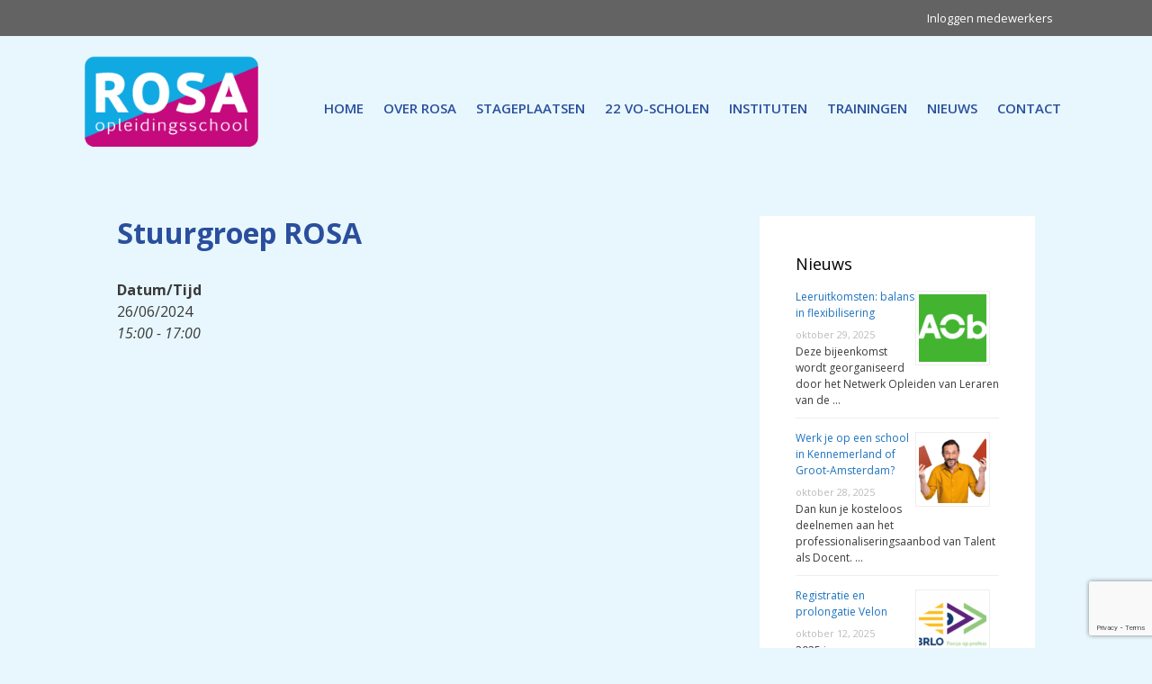

--- FILE ---
content_type: text/html; charset=UTF-8
request_url: https://www.opleidingsschoolrosa.nl/agenda/stuurgroep-rosa-23/
body_size: 15205
content:
<!DOCTYPE html>
<html lang="nl-NL">
<head>
	<meta charset="UTF-8">
	<meta name='robots' content='index, follow, max-image-preview:large, max-snippet:-1, max-video-preview:-1' />
<meta name="viewport" content="width=device-width, initial-scale=1">
	<!-- This site is optimized with the Yoast SEO plugin v26.7 - https://yoast.com/wordpress/plugins/seo/ -->
	<title>Stuurgroep ROSA - Opleidingschool ROSA</title>
	<link rel="canonical" href="https://www.opleidingsschoolrosa.nl/agenda/stuurgroep-rosa-23/" />
	<meta property="og:locale" content="nl_NL" />
	<meta property="og:type" content="article" />
	<meta property="og:title" content="Stuurgroep ROSA - Opleidingschool ROSA" />
	<meta property="og:description" content="26/06/2024 @ 15:00 - 17:00 -" />
	<meta property="og:url" content="https://www.opleidingsschoolrosa.nl/agenda/stuurgroep-rosa-23/" />
	<meta property="og:site_name" content="Opleidingschool ROSA" />
	<meta name="twitter:card" content="summary_large_image" />
	<script type="application/ld+json" class="yoast-schema-graph">{"@context":"https://schema.org","@graph":[{"@type":"WebPage","@id":"https://www.opleidingsschoolrosa.nl/agenda/stuurgroep-rosa-23/","url":"https://www.opleidingsschoolrosa.nl/agenda/stuurgroep-rosa-23/","name":"Stuurgroep ROSA - Opleidingschool ROSA","isPartOf":{"@id":"https://www.opleidingsschoolrosa.nl/#website"},"datePublished":"2023-06-29T13:11:15+00:00","breadcrumb":{"@id":"https://www.opleidingsschoolrosa.nl/agenda/stuurgroep-rosa-23/#breadcrumb"},"inLanguage":"nl-NL","potentialAction":[{"@type":"ReadAction","target":["https://www.opleidingsschoolrosa.nl/agenda/stuurgroep-rosa-23/"]}]},{"@type":"BreadcrumbList","@id":"https://www.opleidingsschoolrosa.nl/agenda/stuurgroep-rosa-23/#breadcrumb","itemListElement":[{"@type":"ListItem","position":1,"name":"Home","item":"https://www.opleidingsschoolrosa.nl/"},{"@type":"ListItem","position":2,"name":"Evenementen","item":"https://www.opleidingsschoolrosa.nl/evenementen/"},{"@type":"ListItem","position":3,"name":"Stuurgroep ROSA"}]},{"@type":"WebSite","@id":"https://www.opleidingsschoolrosa.nl/#website","url":"https://www.opleidingsschoolrosa.nl/","name":"Opleidingschool ROSA","description":"Regionale Opleidingschool Amstelland","publisher":{"@id":"https://www.opleidingsschoolrosa.nl/#organization"},"potentialAction":[{"@type":"SearchAction","target":{"@type":"EntryPoint","urlTemplate":"https://www.opleidingsschoolrosa.nl/?s={search_term_string}"},"query-input":{"@type":"PropertyValueSpecification","valueRequired":true,"valueName":"search_term_string"}}],"inLanguage":"nl-NL"},{"@type":"Organization","@id":"https://www.opleidingsschoolrosa.nl/#organization","name":"Opleidingschool ROSA","url":"https://www.opleidingsschoolrosa.nl/","logo":{"@type":"ImageObject","inLanguage":"nl-NL","@id":"https://www.opleidingsschoolrosa.nl/#/schema/logo/image/","url":"https://www.opleidingsschoolrosa.nl/wp-content/uploads/2015/04/opleidingsschool-rosa-logo-nieuw2.png","contentUrl":"https://www.opleidingsschoolrosa.nl/wp-content/uploads/2015/04/opleidingsschool-rosa-logo-nieuw2.png","width":242,"height":130,"caption":"Opleidingschool ROSA"},"image":{"@id":"https://www.opleidingsschoolrosa.nl/#/schema/logo/image/"}}]}</script>
	<!-- / Yoast SEO plugin. -->


<link rel='dns-prefetch' href='//cdn.jsdelivr.net' />
<link href='https://fonts.gstatic.com' crossorigin rel='preconnect' />
<link href='https://fonts.googleapis.com' crossorigin rel='preconnect' />
<link rel="alternate" type="application/rss+xml" title="Opleidingschool ROSA &raquo; feed" href="https://www.opleidingsschoolrosa.nl/feed/" />
<link rel="alternate" type="application/rss+xml" title="Opleidingschool ROSA &raquo; reacties feed" href="https://www.opleidingsschoolrosa.nl/comments/feed/" />
<link rel="alternate" title="oEmbed (JSON)" type="application/json+oembed" href="https://www.opleidingsschoolrosa.nl/wp-json/oembed/1.0/embed?url=https%3A%2F%2Fwww.opleidingsschoolrosa.nl%2Fagenda%2Fstuurgroep-rosa-23%2F" />
<link rel="alternate" title="oEmbed (XML)" type="text/xml+oembed" href="https://www.opleidingsschoolrosa.nl/wp-json/oembed/1.0/embed?url=https%3A%2F%2Fwww.opleidingsschoolrosa.nl%2Fagenda%2Fstuurgroep-rosa-23%2F&#038;format=xml" />
<style id='wp-img-auto-sizes-contain-inline-css'>
img:is([sizes=auto i],[sizes^="auto," i]){contain-intrinsic-size:3000px 1500px}
/*# sourceURL=wp-img-auto-sizes-contain-inline-css */
</style>
<link rel='stylesheet' id='generate-fonts-css' href='//fonts.googleapis.com/css?family=Open+Sans:300,300italic,regular,italic,600,600italic,700,700italic,800,800italic' media='all' />
<style id='wp-emoji-styles-inline-css'>

	img.wp-smiley, img.emoji {
		display: inline !important;
		border: none !important;
		box-shadow: none !important;
		height: 1em !important;
		width: 1em !important;
		margin: 0 0.07em !important;
		vertical-align: -0.1em !important;
		background: none !important;
		padding: 0 !important;
	}
/*# sourceURL=wp-emoji-styles-inline-css */
</style>
<style id='wp-block-library-inline-css'>
:root{--wp-block-synced-color:#7a00df;--wp-block-synced-color--rgb:122,0,223;--wp-bound-block-color:var(--wp-block-synced-color);--wp-editor-canvas-background:#ddd;--wp-admin-theme-color:#007cba;--wp-admin-theme-color--rgb:0,124,186;--wp-admin-theme-color-darker-10:#006ba1;--wp-admin-theme-color-darker-10--rgb:0,107,160.5;--wp-admin-theme-color-darker-20:#005a87;--wp-admin-theme-color-darker-20--rgb:0,90,135;--wp-admin-border-width-focus:2px}@media (min-resolution:192dpi){:root{--wp-admin-border-width-focus:1.5px}}.wp-element-button{cursor:pointer}:root .has-very-light-gray-background-color{background-color:#eee}:root .has-very-dark-gray-background-color{background-color:#313131}:root .has-very-light-gray-color{color:#eee}:root .has-very-dark-gray-color{color:#313131}:root .has-vivid-green-cyan-to-vivid-cyan-blue-gradient-background{background:linear-gradient(135deg,#00d084,#0693e3)}:root .has-purple-crush-gradient-background{background:linear-gradient(135deg,#34e2e4,#4721fb 50%,#ab1dfe)}:root .has-hazy-dawn-gradient-background{background:linear-gradient(135deg,#faaca8,#dad0ec)}:root .has-subdued-olive-gradient-background{background:linear-gradient(135deg,#fafae1,#67a671)}:root .has-atomic-cream-gradient-background{background:linear-gradient(135deg,#fdd79a,#004a59)}:root .has-nightshade-gradient-background{background:linear-gradient(135deg,#330968,#31cdcf)}:root .has-midnight-gradient-background{background:linear-gradient(135deg,#020381,#2874fc)}:root{--wp--preset--font-size--normal:16px;--wp--preset--font-size--huge:42px}.has-regular-font-size{font-size:1em}.has-larger-font-size{font-size:2.625em}.has-normal-font-size{font-size:var(--wp--preset--font-size--normal)}.has-huge-font-size{font-size:var(--wp--preset--font-size--huge)}.has-text-align-center{text-align:center}.has-text-align-left{text-align:left}.has-text-align-right{text-align:right}.has-fit-text{white-space:nowrap!important}#end-resizable-editor-section{display:none}.aligncenter{clear:both}.items-justified-left{justify-content:flex-start}.items-justified-center{justify-content:center}.items-justified-right{justify-content:flex-end}.items-justified-space-between{justify-content:space-between}.screen-reader-text{border:0;clip-path:inset(50%);height:1px;margin:-1px;overflow:hidden;padding:0;position:absolute;width:1px;word-wrap:normal!important}.screen-reader-text:focus{background-color:#ddd;clip-path:none;color:#444;display:block;font-size:1em;height:auto;left:5px;line-height:normal;padding:15px 23px 14px;text-decoration:none;top:5px;width:auto;z-index:100000}html :where(.has-border-color){border-style:solid}html :where([style*=border-top-color]){border-top-style:solid}html :where([style*=border-right-color]){border-right-style:solid}html :where([style*=border-bottom-color]){border-bottom-style:solid}html :where([style*=border-left-color]){border-left-style:solid}html :where([style*=border-width]){border-style:solid}html :where([style*=border-top-width]){border-top-style:solid}html :where([style*=border-right-width]){border-right-style:solid}html :where([style*=border-bottom-width]){border-bottom-style:solid}html :where([style*=border-left-width]){border-left-style:solid}html :where(img[class*=wp-image-]){height:auto;max-width:100%}:where(figure){margin:0 0 1em}html :where(.is-position-sticky){--wp-admin--admin-bar--position-offset:var(--wp-admin--admin-bar--height,0px)}@media screen and (max-width:600px){html :where(.is-position-sticky){--wp-admin--admin-bar--position-offset:0px}}

/*# sourceURL=wp-block-library-inline-css */
</style><style id='wp-block-paragraph-inline-css'>
.is-small-text{font-size:.875em}.is-regular-text{font-size:1em}.is-large-text{font-size:2.25em}.is-larger-text{font-size:3em}.has-drop-cap:not(:focus):first-letter{float:left;font-size:8.4em;font-style:normal;font-weight:100;line-height:.68;margin:.05em .1em 0 0;text-transform:uppercase}body.rtl .has-drop-cap:not(:focus):first-letter{float:none;margin-left:.1em}p.has-drop-cap.has-background{overflow:hidden}:root :where(p.has-background){padding:1.25em 2.375em}:where(p.has-text-color:not(.has-link-color)) a{color:inherit}p.has-text-align-left[style*="writing-mode:vertical-lr"],p.has-text-align-right[style*="writing-mode:vertical-rl"]{rotate:180deg}
/*# sourceURL=https://www.opleidingsschoolrosa.nl/wp-includes/blocks/paragraph/style.min.css */
</style>
<style id='global-styles-inline-css'>
:root{--wp--preset--aspect-ratio--square: 1;--wp--preset--aspect-ratio--4-3: 4/3;--wp--preset--aspect-ratio--3-4: 3/4;--wp--preset--aspect-ratio--3-2: 3/2;--wp--preset--aspect-ratio--2-3: 2/3;--wp--preset--aspect-ratio--16-9: 16/9;--wp--preset--aspect-ratio--9-16: 9/16;--wp--preset--color--black: #000000;--wp--preset--color--cyan-bluish-gray: #abb8c3;--wp--preset--color--white: #ffffff;--wp--preset--color--pale-pink: #f78da7;--wp--preset--color--vivid-red: #cf2e2e;--wp--preset--color--luminous-vivid-orange: #ff6900;--wp--preset--color--luminous-vivid-amber: #fcb900;--wp--preset--color--light-green-cyan: #7bdcb5;--wp--preset--color--vivid-green-cyan: #00d084;--wp--preset--color--pale-cyan-blue: #8ed1fc;--wp--preset--color--vivid-cyan-blue: #0693e3;--wp--preset--color--vivid-purple: #9b51e0;--wp--preset--color--contrast: var(--contrast);--wp--preset--color--contrast-2: var(--contrast-2);--wp--preset--color--contrast-3: var(--contrast-3);--wp--preset--color--base: var(--base);--wp--preset--color--base-2: var(--base-2);--wp--preset--color--base-3: var(--base-3);--wp--preset--color--accent: var(--accent);--wp--preset--gradient--vivid-cyan-blue-to-vivid-purple: linear-gradient(135deg,rgb(6,147,227) 0%,rgb(155,81,224) 100%);--wp--preset--gradient--light-green-cyan-to-vivid-green-cyan: linear-gradient(135deg,rgb(122,220,180) 0%,rgb(0,208,130) 100%);--wp--preset--gradient--luminous-vivid-amber-to-luminous-vivid-orange: linear-gradient(135deg,rgb(252,185,0) 0%,rgb(255,105,0) 100%);--wp--preset--gradient--luminous-vivid-orange-to-vivid-red: linear-gradient(135deg,rgb(255,105,0) 0%,rgb(207,46,46) 100%);--wp--preset--gradient--very-light-gray-to-cyan-bluish-gray: linear-gradient(135deg,rgb(238,238,238) 0%,rgb(169,184,195) 100%);--wp--preset--gradient--cool-to-warm-spectrum: linear-gradient(135deg,rgb(74,234,220) 0%,rgb(151,120,209) 20%,rgb(207,42,186) 40%,rgb(238,44,130) 60%,rgb(251,105,98) 80%,rgb(254,248,76) 100%);--wp--preset--gradient--blush-light-purple: linear-gradient(135deg,rgb(255,206,236) 0%,rgb(152,150,240) 100%);--wp--preset--gradient--blush-bordeaux: linear-gradient(135deg,rgb(254,205,165) 0%,rgb(254,45,45) 50%,rgb(107,0,62) 100%);--wp--preset--gradient--luminous-dusk: linear-gradient(135deg,rgb(255,203,112) 0%,rgb(199,81,192) 50%,rgb(65,88,208) 100%);--wp--preset--gradient--pale-ocean: linear-gradient(135deg,rgb(255,245,203) 0%,rgb(182,227,212) 50%,rgb(51,167,181) 100%);--wp--preset--gradient--electric-grass: linear-gradient(135deg,rgb(202,248,128) 0%,rgb(113,206,126) 100%);--wp--preset--gradient--midnight: linear-gradient(135deg,rgb(2,3,129) 0%,rgb(40,116,252) 100%);--wp--preset--font-size--small: 13px;--wp--preset--font-size--medium: 20px;--wp--preset--font-size--large: 36px;--wp--preset--font-size--x-large: 42px;--wp--preset--spacing--20: 0.44rem;--wp--preset--spacing--30: 0.67rem;--wp--preset--spacing--40: 1rem;--wp--preset--spacing--50: 1.5rem;--wp--preset--spacing--60: 2.25rem;--wp--preset--spacing--70: 3.38rem;--wp--preset--spacing--80: 5.06rem;--wp--preset--shadow--natural: 6px 6px 9px rgba(0, 0, 0, 0.2);--wp--preset--shadow--deep: 12px 12px 50px rgba(0, 0, 0, 0.4);--wp--preset--shadow--sharp: 6px 6px 0px rgba(0, 0, 0, 0.2);--wp--preset--shadow--outlined: 6px 6px 0px -3px rgb(255, 255, 255), 6px 6px rgb(0, 0, 0);--wp--preset--shadow--crisp: 6px 6px 0px rgb(0, 0, 0);}:where(.is-layout-flex){gap: 0.5em;}:where(.is-layout-grid){gap: 0.5em;}body .is-layout-flex{display: flex;}.is-layout-flex{flex-wrap: wrap;align-items: center;}.is-layout-flex > :is(*, div){margin: 0;}body .is-layout-grid{display: grid;}.is-layout-grid > :is(*, div){margin: 0;}:where(.wp-block-columns.is-layout-flex){gap: 2em;}:where(.wp-block-columns.is-layout-grid){gap: 2em;}:where(.wp-block-post-template.is-layout-flex){gap: 1.25em;}:where(.wp-block-post-template.is-layout-grid){gap: 1.25em;}.has-black-color{color: var(--wp--preset--color--black) !important;}.has-cyan-bluish-gray-color{color: var(--wp--preset--color--cyan-bluish-gray) !important;}.has-white-color{color: var(--wp--preset--color--white) !important;}.has-pale-pink-color{color: var(--wp--preset--color--pale-pink) !important;}.has-vivid-red-color{color: var(--wp--preset--color--vivid-red) !important;}.has-luminous-vivid-orange-color{color: var(--wp--preset--color--luminous-vivid-orange) !important;}.has-luminous-vivid-amber-color{color: var(--wp--preset--color--luminous-vivid-amber) !important;}.has-light-green-cyan-color{color: var(--wp--preset--color--light-green-cyan) !important;}.has-vivid-green-cyan-color{color: var(--wp--preset--color--vivid-green-cyan) !important;}.has-pale-cyan-blue-color{color: var(--wp--preset--color--pale-cyan-blue) !important;}.has-vivid-cyan-blue-color{color: var(--wp--preset--color--vivid-cyan-blue) !important;}.has-vivid-purple-color{color: var(--wp--preset--color--vivid-purple) !important;}.has-black-background-color{background-color: var(--wp--preset--color--black) !important;}.has-cyan-bluish-gray-background-color{background-color: var(--wp--preset--color--cyan-bluish-gray) !important;}.has-white-background-color{background-color: var(--wp--preset--color--white) !important;}.has-pale-pink-background-color{background-color: var(--wp--preset--color--pale-pink) !important;}.has-vivid-red-background-color{background-color: var(--wp--preset--color--vivid-red) !important;}.has-luminous-vivid-orange-background-color{background-color: var(--wp--preset--color--luminous-vivid-orange) !important;}.has-luminous-vivid-amber-background-color{background-color: var(--wp--preset--color--luminous-vivid-amber) !important;}.has-light-green-cyan-background-color{background-color: var(--wp--preset--color--light-green-cyan) !important;}.has-vivid-green-cyan-background-color{background-color: var(--wp--preset--color--vivid-green-cyan) !important;}.has-pale-cyan-blue-background-color{background-color: var(--wp--preset--color--pale-cyan-blue) !important;}.has-vivid-cyan-blue-background-color{background-color: var(--wp--preset--color--vivid-cyan-blue) !important;}.has-vivid-purple-background-color{background-color: var(--wp--preset--color--vivid-purple) !important;}.has-black-border-color{border-color: var(--wp--preset--color--black) !important;}.has-cyan-bluish-gray-border-color{border-color: var(--wp--preset--color--cyan-bluish-gray) !important;}.has-white-border-color{border-color: var(--wp--preset--color--white) !important;}.has-pale-pink-border-color{border-color: var(--wp--preset--color--pale-pink) !important;}.has-vivid-red-border-color{border-color: var(--wp--preset--color--vivid-red) !important;}.has-luminous-vivid-orange-border-color{border-color: var(--wp--preset--color--luminous-vivid-orange) !important;}.has-luminous-vivid-amber-border-color{border-color: var(--wp--preset--color--luminous-vivid-amber) !important;}.has-light-green-cyan-border-color{border-color: var(--wp--preset--color--light-green-cyan) !important;}.has-vivid-green-cyan-border-color{border-color: var(--wp--preset--color--vivid-green-cyan) !important;}.has-pale-cyan-blue-border-color{border-color: var(--wp--preset--color--pale-cyan-blue) !important;}.has-vivid-cyan-blue-border-color{border-color: var(--wp--preset--color--vivid-cyan-blue) !important;}.has-vivid-purple-border-color{border-color: var(--wp--preset--color--vivid-purple) !important;}.has-vivid-cyan-blue-to-vivid-purple-gradient-background{background: var(--wp--preset--gradient--vivid-cyan-blue-to-vivid-purple) !important;}.has-light-green-cyan-to-vivid-green-cyan-gradient-background{background: var(--wp--preset--gradient--light-green-cyan-to-vivid-green-cyan) !important;}.has-luminous-vivid-amber-to-luminous-vivid-orange-gradient-background{background: var(--wp--preset--gradient--luminous-vivid-amber-to-luminous-vivid-orange) !important;}.has-luminous-vivid-orange-to-vivid-red-gradient-background{background: var(--wp--preset--gradient--luminous-vivid-orange-to-vivid-red) !important;}.has-very-light-gray-to-cyan-bluish-gray-gradient-background{background: var(--wp--preset--gradient--very-light-gray-to-cyan-bluish-gray) !important;}.has-cool-to-warm-spectrum-gradient-background{background: var(--wp--preset--gradient--cool-to-warm-spectrum) !important;}.has-blush-light-purple-gradient-background{background: var(--wp--preset--gradient--blush-light-purple) !important;}.has-blush-bordeaux-gradient-background{background: var(--wp--preset--gradient--blush-bordeaux) !important;}.has-luminous-dusk-gradient-background{background: var(--wp--preset--gradient--luminous-dusk) !important;}.has-pale-ocean-gradient-background{background: var(--wp--preset--gradient--pale-ocean) !important;}.has-electric-grass-gradient-background{background: var(--wp--preset--gradient--electric-grass) !important;}.has-midnight-gradient-background{background: var(--wp--preset--gradient--midnight) !important;}.has-small-font-size{font-size: var(--wp--preset--font-size--small) !important;}.has-medium-font-size{font-size: var(--wp--preset--font-size--medium) !important;}.has-large-font-size{font-size: var(--wp--preset--font-size--large) !important;}.has-x-large-font-size{font-size: var(--wp--preset--font-size--x-large) !important;}
/*# sourceURL=global-styles-inline-css */
</style>

<style id='classic-theme-styles-inline-css'>
/*! This file is auto-generated */
.wp-block-button__link{color:#fff;background-color:#32373c;border-radius:9999px;box-shadow:none;text-decoration:none;padding:calc(.667em + 2px) calc(1.333em + 2px);font-size:1.125em}.wp-block-file__button{background:#32373c;color:#fff;text-decoration:none}
/*# sourceURL=/wp-includes/css/classic-themes.min.css */
</style>
<link rel='stylesheet' id='contact-form-7-css' href='https://www.opleidingsschoolrosa.nl/wp-content/plugins/contact-form-7/includes/css/styles.css?ver=6.1.4' media='all' />
<link rel='stylesheet' id='events-manager-css' href='https://www.opleidingsschoolrosa.nl/wp-content/plugins/events-manager/includes/css/events-manager.min.css?ver=7.2.3.1' media='all' />
<style id='events-manager-inline-css'>
body .em { --font-family : inherit; --font-weight : inherit; --font-size : 1em; --line-height : inherit; }
/*# sourceURL=events-manager-inline-css */
</style>
<link rel='stylesheet' id='generate-style-grid-css' href='https://www.opleidingsschoolrosa.nl/wp-content/themes/generatepress/assets/css/unsemantic-grid.min.css?ver=3.6.1' media='all' />
<link rel='stylesheet' id='generate-style-css' href='https://www.opleidingsschoolrosa.nl/wp-content/themes/generatepress/assets/css/style.min.css?ver=3.6.1' media='all' />
<style id='generate-style-inline-css'>
body{background-color:#e7f7fd;color:#3a3a3a;}a{color:#1e73be;}a:hover, a:focus, a:active{color:#000000;}body .grid-container{max-width:1100px;}.wp-block-group__inner-container{max-width:1100px;margin-left:auto;margin-right:auto;}.site-header .header-image{width:200px;}.navigation-search{position:absolute;left:-99999px;pointer-events:none;visibility:hidden;z-index:20;width:100%;top:0;transition:opacity 100ms ease-in-out;opacity:0;}.navigation-search.nav-search-active{left:0;right:0;pointer-events:auto;visibility:visible;opacity:1;}.navigation-search input[type="search"]{outline:0;border:0;vertical-align:bottom;line-height:1;opacity:0.9;width:100%;z-index:20;border-radius:0;-webkit-appearance:none;height:60px;}.navigation-search input::-ms-clear{display:none;width:0;height:0;}.navigation-search input::-ms-reveal{display:none;width:0;height:0;}.navigation-search input::-webkit-search-decoration, .navigation-search input::-webkit-search-cancel-button, .navigation-search input::-webkit-search-results-button, .navigation-search input::-webkit-search-results-decoration{display:none;}.main-navigation li.search-item{z-index:21;}li.search-item.active{transition:opacity 100ms ease-in-out;}.nav-left-sidebar .main-navigation li.search-item.active,.nav-right-sidebar .main-navigation li.search-item.active{width:auto;display:inline-block;float:right;}.gen-sidebar-nav .navigation-search{top:auto;bottom:0;}:root{--contrast:#222222;--contrast-2:#575760;--contrast-3:#b2b2be;--base:#f0f0f0;--base-2:#f7f8f9;--base-3:#ffffff;--accent:#1e73be;}:root .has-contrast-color{color:var(--contrast);}:root .has-contrast-background-color{background-color:var(--contrast);}:root .has-contrast-2-color{color:var(--contrast-2);}:root .has-contrast-2-background-color{background-color:var(--contrast-2);}:root .has-contrast-3-color{color:var(--contrast-3);}:root .has-contrast-3-background-color{background-color:var(--contrast-3);}:root .has-base-color{color:var(--base);}:root .has-base-background-color{background-color:var(--base);}:root .has-base-2-color{color:var(--base-2);}:root .has-base-2-background-color{background-color:var(--base-2);}:root .has-base-3-color{color:var(--base-3);}:root .has-base-3-background-color{background-color:var(--base-3);}:root .has-accent-color{color:var(--accent);}:root .has-accent-background-color{background-color:var(--accent);}body, button, input, select, textarea{font-family:"Open Sans", sans-serif;font-size:16px;}body{line-height:1.5;}.entry-content > [class*="wp-block-"]:not(:last-child):not(.wp-block-heading){margin-bottom:1.5em;}.main-title{font-size:45px;}.main-navigation a, .menu-toggle{font-weight:600;text-transform:uppercase;}.main-navigation .main-nav ul ul li a{font-size:14px;}.widget-title{font-size:18px;}.sidebar .widget, .footer-widgets .widget{font-size:17px;}h1{font-weight:bold;font-size:32px;}h2{font-weight:300;font-size:30px;}h3{font-size:20px;}h4{font-size:16px;line-height:0em;}h5{font-size:inherit;}@media (max-width:768px){.main-title{font-size:30px;}h1{font-size:30px;}h2{font-size:25px;}}.top-bar{background-color:#636363;color:#ffffff;}.top-bar a{color:#ffffff;}.top-bar a:hover{color:#303030;}.site-header{background-color:#e7f7fd;color:#1e72bd;}.site-header a{color:#3a3a3a;}.main-title a,.main-title a:hover{color:#222222;}.site-description{color:#757575;}.mobile-menu-control-wrapper .menu-toggle,.mobile-menu-control-wrapper .menu-toggle:hover,.mobile-menu-control-wrapper .menu-toggle:focus,.has-inline-mobile-toggle #site-navigation.toggled{background-color:rgba(0, 0, 0, 0.02);}.main-navigation,.main-navigation ul ul{background-color:#e7f7fd;}.main-navigation .main-nav ul li a, .main-navigation .menu-toggle, .main-navigation .menu-bar-items{color:#2b4e9d;}.main-navigation .main-nav ul li:not([class*="current-menu-"]):hover > a, .main-navigation .main-nav ul li:not([class*="current-menu-"]):focus > a, .main-navigation .main-nav ul li.sfHover:not([class*="current-menu-"]) > a, .main-navigation .menu-bar-item:hover > a, .main-navigation .menu-bar-item.sfHover > a{color:#c40a7e;background-color:#e7f7fd;}button.menu-toggle:hover,button.menu-toggle:focus,.main-navigation .mobile-bar-items a,.main-navigation .mobile-bar-items a:hover,.main-navigation .mobile-bar-items a:focus{color:#2b4e9d;}.main-navigation .main-nav ul li[class*="current-menu-"] > a{color:#2b4e9d;background-color:#e7f7fd;}.navigation-search input[type="search"],.navigation-search input[type="search"]:active, .navigation-search input[type="search"]:focus, .main-navigation .main-nav ul li.search-item.active > a, .main-navigation .menu-bar-items .search-item.active > a{color:#c40a7e;background-color:#e7f7fd;}.main-navigation ul ul{background-color:#3f3f3f;}.main-navigation .main-nav ul ul li a{color:#ffffff;}.main-navigation .main-nav ul ul li:not([class*="current-menu-"]):hover > a,.main-navigation .main-nav ul ul li:not([class*="current-menu-"]):focus > a, .main-navigation .main-nav ul ul li.sfHover:not([class*="current-menu-"]) > a{color:#ffffff;background-color:#4f4f4f;}.main-navigation .main-nav ul ul li[class*="current-menu-"] > a{color:#ffffff;background-color:#4f4f4f;}.separate-containers .inside-article, .separate-containers .comments-area, .separate-containers .page-header, .one-container .container, .separate-containers .paging-navigation, .inside-page-header{background-color:#e7f7fd;}.entry-meta{color:#595959;}.entry-meta a{color:#595959;}.entry-meta a:hover{color:#1e73be;}h1{color:#2b4e9d;}h4{color:#ff6600;}.sidebar .widget{background-color:#ffffff;}.sidebar .widget .widget-title{color:#000000;}.footer-widgets{background-color:#ffffff;}.footer-widgets .widget-title{color:#000000;}.site-info{color:#ffffff;background-color:#c40a7e;}.site-info a{color:#ffffff;}.site-info a:hover{color:#606060;}.footer-bar .widget_nav_menu .current-menu-item a{color:#606060;}input[type="text"],input[type="email"],input[type="url"],input[type="password"],input[type="search"],input[type="tel"],input[type="number"],textarea,select{color:#666666;background-color:#fafafa;border-color:#cccccc;}input[type="text"]:focus,input[type="email"]:focus,input[type="url"]:focus,input[type="password"]:focus,input[type="search"]:focus,input[type="tel"]:focus,input[type="number"]:focus,textarea:focus,select:focus{color:#666666;background-color:#ffffff;border-color:#bfbfbf;}button,html input[type="button"],input[type="reset"],input[type="submit"],a.button,a.wp-block-button__link:not(.has-background){color:#ffffff;background-color:#666666;}button:hover,html input[type="button"]:hover,input[type="reset"]:hover,input[type="submit"]:hover,a.button:hover,button:focus,html input[type="button"]:focus,input[type="reset"]:focus,input[type="submit"]:focus,a.button:focus,a.wp-block-button__link:not(.has-background):active,a.wp-block-button__link:not(.has-background):focus,a.wp-block-button__link:not(.has-background):hover{color:#ffffff;background-color:#3f3f3f;}a.generate-back-to-top{background-color:rgba( 0,0,0,0.4 );color:#ffffff;}a.generate-back-to-top:hover,a.generate-back-to-top:focus{background-color:rgba( 0,0,0,0.6 );color:#ffffff;}:root{--gp-search-modal-bg-color:var(--base-3);--gp-search-modal-text-color:var(--contrast);--gp-search-modal-overlay-bg-color:rgba(0,0,0,0.2);}@media (max-width:768px){.main-navigation .menu-bar-item:hover > a, .main-navigation .menu-bar-item.sfHover > a{background:none;color:#2b4e9d;}}.inside-top-bar{padding:10px;}.site-main .wp-block-group__inner-container{padding:40px;}.entry-content .alignwide, body:not(.no-sidebar) .entry-content .alignfull{margin-left:-40px;width:calc(100% + 80px);max-width:calc(100% + 80px);}.main-navigation .main-nav ul li a,.menu-toggle,.main-navigation .mobile-bar-items a{padding-left:11px;padding-right:11px;line-height:120px;}.main-navigation .main-nav ul ul li a{padding:10px 11px 10px 11px;}.navigation-search input[type="search"]{height:120px;}.rtl .menu-item-has-children .dropdown-menu-toggle{padding-left:11px;}.menu-item-has-children .dropdown-menu-toggle{padding-right:11px;}.rtl .main-navigation .main-nav ul li.menu-item-has-children > a{padding-right:11px;}.site-info{padding:20px;}@media (max-width:768px){.separate-containers .inside-article, .separate-containers .comments-area, .separate-containers .page-header, .separate-containers .paging-navigation, .one-container .site-content, .inside-page-header{padding:30px;}.site-main .wp-block-group__inner-container{padding:30px;}.site-info{padding-right:10px;padding-left:10px;}.entry-content .alignwide, body:not(.no-sidebar) .entry-content .alignfull{margin-left:-30px;width:calc(100% + 60px);max-width:calc(100% + 60px);}}@media (max-width:768px){.main-navigation .menu-toggle,.main-navigation .mobile-bar-items,.sidebar-nav-mobile:not(#sticky-placeholder){display:block;}.main-navigation ul,.gen-sidebar-nav{display:none;}[class*="nav-float-"] .site-header .inside-header > *{float:none;clear:both;}}
.main-navigation .main-nav > ul > li[class*="current-menu-"] > a,.main-navigation .main-nav > ul > li[class*="current-menu-"] > a:hover,.main-navigation .main-nav > ul > li[class*="current-menu-"].sfHover > a{background-image:url('https://www.opleidingsschoolrosa.nl/wp-content/uploads/2024/10/homepage-nieuwe-afbeelding-incl.-knoppen-1-1.jpg');}
/*# sourceURL=generate-style-inline-css */
</style>
<link rel='stylesheet' id='generate-mobile-style-css' href='https://www.opleidingsschoolrosa.nl/wp-content/themes/generatepress/assets/css/mobile.min.css?ver=3.6.1' media='all' />
<link rel='stylesheet' id='generate-font-icons-css' href='https://www.opleidingsschoolrosa.nl/wp-content/themes/generatepress/assets/css/components/font-icons.min.css?ver=3.6.1' media='all' />
<link rel='stylesheet' id='font-awesome-css' href='https://www.opleidingsschoolrosa.nl/wp-content/themes/generatepress/assets/css/components/font-awesome.min.css?ver=4.7' media='all' />
<link rel='stylesheet' id='UserAccessManagerLoginForm-css' href='https://www.opleidingsschoolrosa.nl/wp-content/plugins/user-access-manager/assets/css/uamLoginForm.css?ver=2.3.8' media='screen' />
<link rel='stylesheet' id='tablepress-default-css' href='https://www.opleidingsschoolrosa.nl/wp-content/plugins/tablepress/css/build/default.css?ver=3.2.6' media='all' />
<link rel='stylesheet' id='tablepress-responsive-tables-css' href='https://www.opleidingsschoolrosa.nl/wp-content/plugins/tablepress-responsive-tables/css/tablepress-responsive.min.css?ver=1.8' media='all' />
<link rel='stylesheet' id='login-with-ajax-css' href='https://www.opleidingsschoolrosa.nl/wp-content/plugins/login-with-ajax/templates/widget.css?ver=4.5.1' media='all' />
<style id='kadence-blocks-global-variables-inline-css'>
:root {--global-kb-font-size-sm:clamp(0.8rem, 0.73rem + 0.217vw, 0.9rem);--global-kb-font-size-md:clamp(1.1rem, 0.995rem + 0.326vw, 1.25rem);--global-kb-font-size-lg:clamp(1.75rem, 1.576rem + 0.543vw, 2rem);--global-kb-font-size-xl:clamp(2.25rem, 1.728rem + 1.63vw, 3rem);--global-kb-font-size-xxl:clamp(2.5rem, 1.456rem + 3.26vw, 4rem);--global-kb-font-size-xxxl:clamp(2.75rem, 0.489rem + 7.065vw, 6rem);}:root {--global-palette1: #3182CE;--global-palette2: #2B6CB0;--global-palette3: #1A202C;--global-palette4: #2D3748;--global-palette5: #4A5568;--global-palette6: #718096;--global-palette7: #EDF2F7;--global-palette8: #F7FAFC;--global-palette9: #ffffff;}
/*# sourceURL=kadence-blocks-global-variables-inline-css */
</style>
<link rel='stylesheet' id='generate-secondary-nav-css' href='https://www.opleidingsschoolrosa.nl/wp-content/plugins/gp-premium/secondary-nav/functions/css/style.min.css?ver=2.5.5' media='all' />
<style id='generate-secondary-nav-inline-css'>
.secondary-navigation{background-color:#636363;}.secondary-navigation .main-nav ul li a,.secondary-navigation .menu-toggle,.secondary-menu-bar-items .menu-bar-item > a{color:#ffffff;}.secondary-navigation .secondary-menu-bar-items{color:#ffffff;}button.secondary-menu-toggle:hover,button.secondary-menu-toggle:focus{color:#ffffff;}.widget-area .secondary-navigation{margin-bottom:20px;}.secondary-navigation ul ul{background-color:#303030;top:auto;}.secondary-navigation .main-nav ul ul li a{color:#ffffff;}.secondary-navigation .main-nav ul li:not([class*="current-menu-"]):hover > a, .secondary-navigation .main-nav ul li:not([class*="current-menu-"]):focus > a, .secondary-navigation .main-nav ul li.sfHover:not([class*="current-menu-"]) > a, .secondary-menu-bar-items .menu-bar-item:hover > a{color:#ffffff;background-color:#303030;}.secondary-navigation .main-nav ul ul li:not([class*="current-menu-"]):hover > a,.secondary-navigation .main-nav ul ul li:not([class*="current-menu-"]):focus > a,.secondary-navigation .main-nav ul ul li.sfHover:not([class*="current-menu-"]) > a{color:#ffffff;background-color:#474747;}.secondary-navigation .main-nav ul li[class*="current-menu-"] > a{color:#222222;background-color:#ffffff;}.secondary-navigation .main-nav ul ul li[class*="current-menu-"] > a{color:#ffffff;background-color:#474747;}@media (max-width:768px) {.secondary-menu-bar-items .menu-bar-item:hover > a{background: none;color: #ffffff;}}
/*# sourceURL=generate-secondary-nav-inline-css */
</style>
<link rel='stylesheet' id='generate-secondary-nav-mobile-css' href='https://www.opleidingsschoolrosa.nl/wp-content/plugins/gp-premium/secondary-nav/functions/css/style-mobile.min.css?ver=2.5.5' media='all' />
<script src="https://www.opleidingsschoolrosa.nl/wp-includes/js/jquery/jquery.min.js?ver=3.7.1" id="jquery-core-js"></script>
<script src="https://www.opleidingsschoolrosa.nl/wp-includes/js/jquery/jquery-migrate.min.js?ver=3.4.1" id="jquery-migrate-js"></script>
<script src="https://www.opleidingsschoolrosa.nl/wp-includes/js/jquery/ui/core.min.js?ver=1.13.3" id="jquery-ui-core-js"></script>
<script src="https://www.opleidingsschoolrosa.nl/wp-includes/js/jquery/ui/mouse.min.js?ver=1.13.3" id="jquery-ui-mouse-js"></script>
<script src="https://www.opleidingsschoolrosa.nl/wp-includes/js/jquery/ui/sortable.min.js?ver=1.13.3" id="jquery-ui-sortable-js"></script>
<script src="https://www.opleidingsschoolrosa.nl/wp-includes/js/jquery/ui/datepicker.min.js?ver=1.13.3" id="jquery-ui-datepicker-js"></script>
<script id="jquery-ui-datepicker-js-after">
jQuery(function(jQuery){jQuery.datepicker.setDefaults({"closeText":"Sluiten","currentText":"Vandaag","monthNames":["januari","februari","maart","april","mei","juni","juli","augustus","september","oktober","november","december"],"monthNamesShort":["jan","feb","mrt","apr","mei","jun","jul","aug","sep","okt","nov","dec"],"nextText":"Volgende","prevText":"Vorige","dayNames":["zondag","maandag","dinsdag","woensdag","donderdag","vrijdag","zaterdag"],"dayNamesShort":["zo","ma","di","wo","do","vr","za"],"dayNamesMin":["Z","M","D","W","D","V","Z"],"dateFormat":"MM d, yy","firstDay":1,"isRTL":false});});
//# sourceURL=jquery-ui-datepicker-js-after
</script>
<script src="https://www.opleidingsschoolrosa.nl/wp-includes/js/jquery/ui/resizable.min.js?ver=1.13.3" id="jquery-ui-resizable-js"></script>
<script src="https://www.opleidingsschoolrosa.nl/wp-includes/js/jquery/ui/draggable.min.js?ver=1.13.3" id="jquery-ui-draggable-js"></script>
<script src="https://www.opleidingsschoolrosa.nl/wp-includes/js/jquery/ui/controlgroup.min.js?ver=1.13.3" id="jquery-ui-controlgroup-js"></script>
<script src="https://www.opleidingsschoolrosa.nl/wp-includes/js/jquery/ui/checkboxradio.min.js?ver=1.13.3" id="jquery-ui-checkboxradio-js"></script>
<script src="https://www.opleidingsschoolrosa.nl/wp-includes/js/jquery/ui/button.min.js?ver=1.13.3" id="jquery-ui-button-js"></script>
<script src="https://www.opleidingsschoolrosa.nl/wp-includes/js/jquery/ui/dialog.min.js?ver=1.13.3" id="jquery-ui-dialog-js"></script>
<script id="events-manager-js-extra">
var EM = {"ajaxurl":"https://www.opleidingsschoolrosa.nl/wp-admin/admin-ajax.php","locationajaxurl":"https://www.opleidingsschoolrosa.nl/wp-admin/admin-ajax.php?action=locations_search","firstDay":"1","locale":"nl","dateFormat":"yy-mm-dd","ui_css":"https://www.opleidingsschoolrosa.nl/wp-content/plugins/events-manager/includes/css/jquery-ui/build.min.css","show24hours":"1","is_ssl":"1","autocomplete_limit":"10","calendar":{"breakpoints":{"small":560,"medium":908,"large":false},"month_format":"M Y"},"phone":"","datepicker":{"format":"d/m/Y","locale":"nl"},"search":{"breakpoints":{"small":650,"medium":850,"full":false}},"url":"https://www.opleidingsschoolrosa.nl/wp-content/plugins/events-manager","assets":{"input.em-uploader":{"js":{"em-uploader":{"url":"https://www.opleidingsschoolrosa.nl/wp-content/plugins/events-manager/includes/js/em-uploader.js?v=7.2.3.1","event":"em_uploader_ready"}}},".em-event-editor":{"js":{"event-editor":{"url":"https://www.opleidingsschoolrosa.nl/wp-content/plugins/events-manager/includes/js/events-manager-event-editor.js?v=7.2.3.1","event":"em_event_editor_ready"}},"css":{"event-editor":"https://www.opleidingsschoolrosa.nl/wp-content/plugins/events-manager/includes/css/events-manager-event-editor.min.css?v=7.2.3.1"}},".em-recurrence-sets, .em-timezone":{"js":{"luxon":{"url":"luxon/luxon.js?v=7.2.3.1","event":"em_luxon_ready"}}},".em-booking-form, #em-booking-form, .em-booking-recurring, .em-event-booking-form":{"js":{"em-bookings":{"url":"https://www.opleidingsschoolrosa.nl/wp-content/plugins/events-manager/includes/js/bookingsform.js?v=7.2.3.1","event":"em_booking_form_js_loaded"}}},"#em-opt-archetypes":{"js":{"archetypes":"https://www.opleidingsschoolrosa.nl/wp-content/plugins/events-manager/includes/js/admin-archetype-editor.js?v=7.2.3.1","archetypes_ms":"https://www.opleidingsschoolrosa.nl/wp-content/plugins/events-manager/includes/js/admin-archetypes.js?v=7.2.3.1","qs":"qs/qs.js?v=7.2.3.1"}}},"cached":"","txt_search":"Zoeken","txt_searching":"Bezig met zoeken...","txt_loading":"Aan het laden..."};
//# sourceURL=events-manager-js-extra
</script>
<script src="https://www.opleidingsschoolrosa.nl/wp-content/plugins/events-manager/includes/js/events-manager.js?ver=7.2.3.1" id="events-manager-js"></script>
<script src="https://www.opleidingsschoolrosa.nl/wp-content/plugins/events-manager/includes/external/flatpickr/l10n/nl.js?ver=7.2.3.1" id="em-flatpickr-localization-js"></script>
<script id="login-with-ajax-js-extra">
var LWA = {"ajaxurl":"https://www.opleidingsschoolrosa.nl/wp-admin/admin-ajax.php","off":""};
//# sourceURL=login-with-ajax-js-extra
</script>
<script src="https://www.opleidingsschoolrosa.nl/wp-content/plugins/login-with-ajax/templates/login-with-ajax.legacy.min.js?ver=4.5.1" id="login-with-ajax-js"></script>
<script src="https://www.opleidingsschoolrosa.nl/wp-content/plugins/login-with-ajax/ajaxify/ajaxify.min.js?ver=4.5.1" id="login-with-ajax-ajaxify-js"></script>
<link rel="https://api.w.org/" href="https://www.opleidingsschoolrosa.nl/wp-json/" /><link rel="EditURI" type="application/rsd+xml" title="RSD" href="https://www.opleidingsschoolrosa.nl/xmlrpc.php?rsd" />
<meta name="generator" content="WordPress 6.9" />
<link rel='shortlink' href='https://www.opleidingsschoolrosa.nl/?p=7187' />
<style id="sccss">.widget-title {margin-bottom: .5em;}

.page-header-image.grid-container {
      max-width: 100%;
}
.page-header-image.grid-container img {
      width: 100%;
}

.su-pullquote-align-right {
	margin: 0.5em 0 1em 1.5em;
	padding-right: 0;
	float: right;
    border-left: 5px solid #ff9900 !important;
    font-style: italic !important;}

.su-spoiler-title {font-size: 16px !important;}

.footer-widgets a, .footer-widgets a:visited {font-size: 13px;}

.page-header-image-single {display: none;}

.main-navigation li.search-item {display: none;}

.dataTables_filter {margin-bottom: 20px;}

@media (max-width: 790px) {
.inside-page-header h1 {font-size: 26px !important;}
h1 {font-size: 22px !important;}
.home .page-header-image.grid-container {display: none;}

}



</style><link rel='stylesheet' id='rpwe-style-css' href='https://www.opleidingsschoolrosa.nl/wp-content/plugins/recent-posts-widget-extended/assets/css/rpwe-frontend.css?ver=2.0.2' media='all' />
</head>

<body class="wp-singular event-template-default single single-event postid-7187 wp-custom-logo wp-embed-responsive wp-theme-generatepress post-image-above-header post-image-aligned-center secondary-nav-above-header secondary-nav-aligned-right right-sidebar nav-float-right one-container fluid-header active-footer-widgets-3 nav-search-enabled header-aligned-left dropdown-hover" itemtype="https://schema.org/Blog" itemscope>
	<a class="screen-reader-text skip-link" href="#content" title="Ga naar de inhoud">Ga naar de inhoud</a>			<nav id="secondary-navigation" aria-label="Secondary" class="secondary-navigation" itemtype="https://schema.org/SiteNavigationElement" itemscope>
				<div class="inside-navigation grid-container grid-parent">
										<button class="menu-toggle secondary-menu-toggle">
						<span class="mobile-menu">Menu</span>					</button>
					<div class="main-nav"><ul id="menu-topmenu" class=" secondary-menu sf-menu"><li id="menu-item-310" class="menu-item menu-item-type-post_type menu-item-object-page menu-item-310"><a href="https://www.opleidingsschoolrosa.nl/inloggen-medewerkers/">Inloggen medewerkers</a></li>
</ul></div>				</div><!-- .inside-navigation -->
			</nav><!-- #secondary-navigation -->
					<header class="site-header" id="masthead" aria-label="Site"  itemtype="https://schema.org/WPHeader" itemscope>
			<div class="inside-header grid-container grid-parent">
				<div class="site-logo">
					<a href="https://www.opleidingsschoolrosa.nl/" rel="home">
						<img  class="header-image is-logo-image" alt="Opleidingschool ROSA" src="https://www.opleidingsschoolrosa.nl/wp-content/uploads/2015/04/opleidingsschool-rosa-logo-nieuw2.png" />
					</a>
				</div>		<nav class="main-navigation grid-container grid-parent sub-menu-right" id="site-navigation" aria-label="Primair"  itemtype="https://schema.org/SiteNavigationElement" itemscope>
			<div class="inside-navigation grid-container grid-parent">
				<form method="get" class="search-form navigation-search" action="https://www.opleidingsschoolrosa.nl/">
					<input type="search" class="search-field" value="" name="s" title="Zoeken" />
				</form>		<div class="mobile-bar-items">
						<span class="search-item">
				<a aria-label="Open zoekbalk" href="#">
									</a>
			</span>
		</div>
						<button class="menu-toggle" aria-controls="primary-menu" aria-expanded="false">
					<span class="mobile-menu">Menu</span>				</button>
				<div id="primary-menu" class="main-nav"><ul id="menu-menu-1" class=" menu sf-menu"><li id="menu-item-4213" class="menu-item menu-item-type-post_type menu-item-object-page menu-item-home menu-item-4213"><a href="https://www.opleidingsschoolrosa.nl/">Home</a></li>
<li id="menu-item-21" class="menu-item menu-item-type-post_type menu-item-object-page menu-item-21"><a href="https://www.opleidingsschoolrosa.nl/over-rosa/">Over ROSA</a></li>
<li id="menu-item-760" class="menu-item menu-item-type-post_type menu-item-object-page menu-item-760"><a href="https://www.opleidingsschoolrosa.nl/stageplaatsen/">Stageplaatsen</a></li>
<li id="menu-item-4430" class="menu-item menu-item-type-post_type menu-item-object-page menu-item-4430"><a href="https://www.opleidingsschoolrosa.nl/de-scholen/">22 VO-scholen</a></li>
<li id="menu-item-180" class="menu-item menu-item-type-post_type menu-item-object-page menu-item-180"><a href="https://www.opleidingsschoolrosa.nl/instituten/">Instituten</a></li>
<li id="menu-item-4483" class="menu-item menu-item-type-post_type menu-item-object-page menu-item-4483"><a href="https://www.opleidingsschoolrosa.nl/trainingen/">Trainingen</a></li>
<li id="menu-item-559" class="menu-item menu-item-type-post_type menu-item-object-page current_page_parent menu-item-559"><a href="https://www.opleidingsschoolrosa.nl/nieuws/">Nieuws</a></li>
<li id="menu-item-24" class="menu-item menu-item-type-post_type menu-item-object-page menu-item-24"><a href="https://www.opleidingsschoolrosa.nl/contact/">Contact</a></li>
<li class="search-item menu-item-align-right"><a aria-label="Open zoekbalk" href="#"></a></li></ul></div>			</div>
		</nav>
					</div>
		</header>
		
	<div class="site grid-container container hfeed grid-parent" id="page">
				<div class="site-content" id="content">
			
	<div class="content-area grid-parent mobile-grid-100 grid-70 tablet-grid-70" id="primary">
		<main class="site-main" id="main">
			
<article id="post-7187" class="post-7187 event type-event status-publish hentry" itemtype="https://schema.org/CreativeWork" itemscope>
	<div class="inside-article">
					<header class="entry-header">
				<h1 class="entry-title" itemprop="headline">Stuurgroep ROSA</h1>			</header>
			
		<div class="entry-content" itemprop="text">
			<div class="em em-view-container" id="em-view-6" data-view="event">
	<div class="em-item em-item-single em-event em-event-single em-event-154 " id="em-event-6" data-view-id="6">
		<p>
	<strong>Datum/Tijd</strong><br/>
	26/06/2024<br /><i>15:00 - 17:00</i>
</p>

<p>
	<strong></strong>
	
</p>
<br style="clear:both" />

	</div>
</div>
			</div>

			</div>
</article>
		</main>
	</div>

	<div class="widget-area sidebar is-right-sidebar grid-30 tablet-grid-30 grid-parent" id="right-sidebar">
	<div class="inside-right-sidebar">
		<aside id="rpwe_widget-2" class="widget inner-padding rpwe_widget recent-posts-extended"><h2 class="widget-title">Nieuws</h2><div  class="rpwe-block"><ul class="rpwe-ul"><li class="rpwe-li rpwe-clearfix"><a class="rpwe-img" href="https://www.opleidingsschoolrosa.nl/leeruitkomsten-balans-in-flexibilisering/" target="_self"><img class="rpwe-alignright rpwe-thumb" src="https://www.opleidingsschoolrosa.nl/wp-content/uploads/2025/10/Schermafbeelding-2025-11-18-142042-75x75.png" alt="Leeruitkomsten: balans in flexibilisering" height="75" width="75" loading="lazy" decoding="async"></a><h3 class="rpwe-title"><a href="https://www.opleidingsschoolrosa.nl/leeruitkomsten-balans-in-flexibilisering/" target="_self">Leeruitkomsten: balans in flexibilisering</a></h3><time class="rpwe-time published" datetime="2025-10-29T12:53:44+01:00">oktober 29, 2025</time><div class="rpwe-summary">Deze bijeenkomst wordt georganiseerd door het Netwerk Opleiden van Leraren van de &hellip;</div></li><li class="rpwe-li rpwe-clearfix"><a class="rpwe-img" href="https://www.opleidingsschoolrosa.nl/scholingsaanbod-talent-als-docent-groeien-als-docent/" target="_self"><img class="rpwe-alignright rpwe-thumb" src="https://www.opleidingsschoolrosa.nl/wp-content/uploads/2023/02/TalentAlsDocent_1-e1675951261666-75x75.png" alt="Werk je op een school in Kennemerland of Groot-Amsterdam?" height="75" width="75" loading="lazy" decoding="async"></a><h3 class="rpwe-title"><a href="https://www.opleidingsschoolrosa.nl/scholingsaanbod-talent-als-docent-groeien-als-docent/" target="_self">Werk je op een school in Kennemerland of Groot-Amsterdam?</a></h3><time class="rpwe-time published" datetime="2025-10-28T12:56:34+01:00">oktober 28, 2025</time><div class="rpwe-summary">Dan kun je kosteloos deelnemen aan het professionaliseringsaanbod van Talent als Docent. &hellip;</div></li><li class="rpwe-li rpwe-clearfix"><a class="rpwe-img" href="https://www.opleidingsschoolrosa.nl/rosa-themabijeenkomst-steven-pont-18-mei-2022/" target="_self"><img class="rpwe-alignright rpwe-thumb" src="https://www.opleidingsschoolrosa.nl/wp-content/uploads/2025/10/Afbeelding2-75x75.png" alt="Registratie en prolongatie Velon" height="75" width="75" loading="lazy" decoding="async"></a><h3 class="rpwe-title"><a href="https://www.opleidingsschoolrosa.nl/rosa-themabijeenkomst-steven-pont-18-mei-2022/" target="_self">Registratie en prolongatie Velon</a></h3><time class="rpwe-time published" datetime="2025-10-12T16:10:28+02:00">oktober 12, 2025</time><div class="rpwe-summary">2025 is een overgangsjaar voor BRLO. Dit betekent dat er nog verschillende &hellip;</div></li><li class="rpwe-li rpwe-clearfix"><a class="rpwe-img" href="https://www.opleidingsschoolrosa.nl/programma-velon-inspiratiedag-14-november-2025/" target="_self"><img class="rpwe-alignright rpwe-thumb" src="https://www.opleidingsschoolrosa.nl/wp-content/uploads/2024/10/logo-BB-75x75.jpg" alt="Programma Velon Inspiratiedag &#8211; 14 november 2025" height="75" width="75" loading="lazy" decoding="async"></a><h3 class="rpwe-title"><a href="https://www.opleidingsschoolrosa.nl/programma-velon-inspiratiedag-14-november-2025/" target="_self">Programma Velon Inspiratiedag &#8211; 14 november 2025</a></h3><time class="rpwe-time published" datetime="2025-10-03T13:26:51+02:00">oktober 3, 2025</time><div class="rpwe-summary">Het programma van de Velon Inspiratiedag op 14 november 2025 is bekend! &hellip;</div></li><li class="rpwe-li rpwe-clearfix"><a class="rpwe-img" href="https://www.opleidingsschoolrosa.nl/leernetwerk-inductie-samen-voor-een-sterk-inductiebeleid/" target="_self"><img class="rpwe-alignright rpwe-thumb" src="https://www.opleidingsschoolrosa.nl/wp-content/uploads/2025/10/samen-75x75.jpeg" alt="Leernetwerk Inductie | Samen voor een sterk inductiebeleid" height="75" width="75" loading="lazy" decoding="async"></a><h3 class="rpwe-title"><a href="https://www.opleidingsschoolrosa.nl/leernetwerk-inductie-samen-voor-een-sterk-inductiebeleid/" target="_self">Leernetwerk Inductie | Samen voor een sterk inductiebeleid</a></h3><time class="rpwe-time published" datetime="2025-09-25T12:40:47+02:00">september 25, 2025</time><div class="rpwe-summary">Het is belangrijk dat startende leraren niet alleen in hun eerste jaar, &hellip;</div></li><li class="rpwe-li rpwe-clearfix"><a class="rpwe-img" href="https://www.opleidingsschoolrosa.nl/velon-congres-2026/" target="_self"><img class="rpwe-alignright rpwe-thumb" src="https://www.opleidingsschoolrosa.nl/wp-content/uploads/2024/10/cropped-2026_Velon_Congres_Logo_Compleet_Liggend-75x75.png" alt="Velon Congres 2026" height="75" width="75" loading="lazy" decoding="async"></a><h3 class="rpwe-title"><a href="https://www.opleidingsschoolrosa.nl/velon-congres-2026/" target="_self">Velon Congres 2026</a></h3><time class="rpwe-time published" datetime="2025-07-10T13:19:40+02:00">juli 10, 2025</time><div class="rpwe-summary">De data voor het Velon Congres 2026 zijn bekend. Houd maandag 16 &hellip;</div></li></ul></div><!-- Generated by http://wordpress.org/plugins/recent-posts-widget-extended/ --></aside>	</div>
</div>

	</div>
</div>


<div class="site-footer">
				<div id="footer-widgets" class="site footer-widgets">
				<div class="footer-widgets-container grid-container grid-parent">
					<div class="inside-footer-widgets">
							<div class="footer-widget-1 grid-parent grid-33 tablet-grid-50 mobile-grid-100">
		<aside id="black-studio-tinymce-2" class="widget inner-padding widget_black_studio_tinymce"><h2 class="widget-title">Contact</h2><div class="textwidget"><p class="p1"><strong>ROSA</strong><br />
Koediefslaan 69<br />
2101 BT  HEEMSTEDE</p>
<p><strong>Projectleider ROSA</strong><br />
Marcelle Hobma<br />
<span class="s1"><a href="mailto:m.hobma@iris-cvo.nl" target="_blank" rel="noopener">m.hobma@iris-cvo.nl</a></span></p>
<p><strong>Beleidsondersteuner ROSA</strong><br />
Marjolein Hoogerwaard<br />
<a href="mailto:m.hoogerwaard@iris-cvo.nl" target="_blank" rel="noopener">m.hoogerwaard@iris-cvo.nl</a></p>
</div></aside>	</div>
		<div class="footer-widget-2 grid-parent grid-33 tablet-grid-50 mobile-grid-100">
		<aside id="black-studio-tinymce-3" class="widget inner-padding widget_black_studio_tinymce"><h2 class="widget-title">ROSA-scholen</h2><div class="textwidget"><p><strong><span style="color: #000000;">Amstelveen</span></strong><br />
<span style="color: #000000;"> <a style="color: #000000;" href="http://www.opleidingsschoolrosa.nl/amstelveen-college/" target="_blank" rel="noopener">Amstelveen College</a>, <a style="color: #000000;" href="http://www.opleidingsschoolrosa.nl/herman-wesselink-college/" target="_blank" rel="noopener">Hermann Wesselink College</a>,<br />
<a style="color: #000000;" href="http://www.opleidingsschoolrosa.nl/keizer-karel-college/" target="_blank" rel="noopener">Keizer Karel College</a>, <a style="color: #000000;" href="http://www.opleidingsschoolrosa.nl/sg-panta-rhei/" target="_blank" rel="noopener">Futuris</a></span></p>
<p><strong><span style="color: #000000;">Amsterdam<br />
</span></strong><span style="color: #000000;"><a style="color: #000000;" href="http://opleidingsschoolrosa.nl/csb/" target="_blank" rel="noopener">CSB</a>, <a style="color: #000000;" href="http://opleidingsschoolrosa.nl/hervormd-lyceum-west/" target="_blank" rel="noopener">Hervormd Lyceum West</a>, <a style="color: #000000;" href="http://opleidingsschoolrosa.nl/hervormd-lyceum-zuid/" target="_blank" rel="noopener"><br />
Hervormd Lyceum Zuid</a></span><strong><span style="color: #000000;"><br />
</span></strong></p>
</div></aside>	</div>
		<div class="footer-widget-3 grid-parent grid-33 tablet-grid-50 mobile-grid-100">
		<aside id="black-studio-tinymce-4" class="widget inner-padding widget_black_studio_tinymce"><h2 class="widget-title">ROSA-scholen</h2><div class="textwidget"><p><strong>Omgeving Amstelveen:<br />
</strong><span style="color: #000000;"><a style="color: #000000;" href="http://www.opleidingsschoolrosa.nl/alkwin-kollege/" target="_blank" rel="noopener">Alkwin Kollege</a>, <a style="color: #000000;" href="http://www.opleidingsschoolrosa.nl/rksg-thamen/" target="_blank" rel="noopener">Vakcollege Thamen</a>,<br />
<a style="color: #000000;" href="http://www.opleidingsschoolrosa.nl/veenlanden-college/" target="_blank" rel="noopener">VeenLanden College</a>, <a style="color: #000000;" href="https://www.opleidingsschoolrosa.nl/wellantcollege-aalsmeer/">Yuverta</a></span></p>
<p><span style="color: #000000;"><strong>Omgeving Haarlemmermeer:<br />
</strong><a style="color: #000000;" href="http://www.opleidingsschoolrosa.nl/college-hageveld/">College Hageveld</a>, <a href="https://www.ecl.nl/">Eerste Christelijk Lyceum</a>,<br />
</span><span style="color: #000000;"><a href="https://www.opleidingsschoolrosa.nl/gymnasium-felisenum/">Felisenum</a>, <a style="color: #000000;" href="http://www.opleidingsschoolrosa.nl/de-haemstede-barger-mavo/" target="_blank" rel="noopener">HBM</a>, <a style="color: #000000;" href="http://www.opleidingsschoolrosa.nl/herbert-vissers-college/" target="_blank" rel="noopener">HVC</a>, <a href="https://kajmunk.nl/">Kajmunk College</a>,<br />
<a style="color: #000000;" href="https://www.kennemerlyceum.nl/" target="_blank" rel="noopener">Kennemer Lyceum</a>, </span><span style="color: #000000;"><a style="color: #000000;" href="http://www.opleidingsschoolrosa.nl/katholieke-scholengemeenschap-hoofddorp/" target="_blank" rel="noopener">KSH</a>, <a style="color: #000000;" href="http://www.opleidingsschoolrosa.nl/lyceum-sancta-maria/" target="_blank" rel="noopener">Lyceum Sancta Maria</a>,</span><br />
<span style="color: #000000;"><a style="color: #000000;" href="http://www.opleidingsschoolrosa.nl/mendel-college/" target="_blank" rel="noopener">Mendelcollege,</a> <a href="https://www.sghaarlem.nl/">Stedelijk Gymnasium</a></span></p>
</div></aside>	</div>
						</div>
				</div>
			</div>
					<footer class="site-info" aria-label="Site"  itemtype="https://schema.org/WPFooter" itemscope>
			<div class="inside-site-info grid-container grid-parent">
								<div class="copyright-bar">
					&copy; Opleidingsschool Amstelland				</div>
			</div>
		</footer>
		</div>

<script type="speculationrules">
{"prefetch":[{"source":"document","where":{"and":[{"href_matches":"/*"},{"not":{"href_matches":["/wp-*.php","/wp-admin/*","/wp-content/uploads/*","/wp-content/*","/wp-content/plugins/*","/wp-content/themes/generatepress/*","/*\\?(.+)"]}},{"not":{"selector_matches":"a[rel~=\"nofollow\"]"}},{"not":{"selector_matches":".no-prefetch, .no-prefetch a"}}]},"eagerness":"conservative"}]}
</script>
		<script type="text/javascript">
			(function() {
				let targetObjectName = 'EM';
				if ( typeof window[targetObjectName] === 'object' && window[targetObjectName] !== null ) {
					Object.assign( window[targetObjectName], []);
				} else {
					console.warn( 'Could not merge extra data: window.' + targetObjectName + ' not found or not an object.' );
				}
			})();
		</script>
		<script id="generate-a11y">
!function(){"use strict";if("querySelector"in document&&"addEventListener"in window){var e=document.body;e.addEventListener("pointerdown",(function(){e.classList.add("using-mouse")}),{passive:!0}),e.addEventListener("keydown",(function(){e.classList.remove("using-mouse")}),{passive:!0})}}();
</script>
<script src="https://www.opleidingsschoolrosa.nl/wp-includes/js/dist/hooks.min.js?ver=dd5603f07f9220ed27f1" id="wp-hooks-js"></script>
<script src="https://www.opleidingsschoolrosa.nl/wp-includes/js/dist/i18n.min.js?ver=c26c3dc7bed366793375" id="wp-i18n-js"></script>
<script id="wp-i18n-js-after">
wp.i18n.setLocaleData( { 'text direction\u0004ltr': [ 'ltr' ] } );
//# sourceURL=wp-i18n-js-after
</script>
<script src="https://www.opleidingsschoolrosa.nl/wp-content/plugins/contact-form-7/includes/swv/js/index.js?ver=6.1.4" id="swv-js"></script>
<script id="contact-form-7-js-translations">
( function( domain, translations ) {
	var localeData = translations.locale_data[ domain ] || translations.locale_data.messages;
	localeData[""].domain = domain;
	wp.i18n.setLocaleData( localeData, domain );
} )( "contact-form-7", {"translation-revision-date":"2025-11-30 09:13:36+0000","generator":"GlotPress\/4.0.3","domain":"messages","locale_data":{"messages":{"":{"domain":"messages","plural-forms":"nplurals=2; plural=n != 1;","lang":"nl"},"This contact form is placed in the wrong place.":["Dit contactformulier staat op de verkeerde plek."],"Error:":["Fout:"]}},"comment":{"reference":"includes\/js\/index.js"}} );
//# sourceURL=contact-form-7-js-translations
</script>
<script id="contact-form-7-js-before">
var wpcf7 = {
    "api": {
        "root": "https:\/\/www.opleidingsschoolrosa.nl\/wp-json\/",
        "namespace": "contact-form-7\/v1"
    }
};
//# sourceURL=contact-form-7-js-before
</script>
<script src="https://www.opleidingsschoolrosa.nl/wp-content/plugins/contact-form-7/includes/js/index.js?ver=6.1.4" id="contact-form-7-js"></script>
<script id="generate-menu-js-before">
var generatepressMenu = {"toggleOpenedSubMenus":true,"openSubMenuLabel":"Open het sub-menu","closeSubMenuLabel":"Sub-menu sluiten"};
//# sourceURL=generate-menu-js-before
</script>
<script src="https://www.opleidingsschoolrosa.nl/wp-content/themes/generatepress/assets/js/menu.min.js?ver=3.6.1" id="generate-menu-js"></script>
<script id="generate-navigation-search-js-before">
var generatepressNavSearch = {"open":"Open zoekbalk","close":"Sluit zoekbalk"};
//# sourceURL=generate-navigation-search-js-before
</script>
<script src="https://www.opleidingsschoolrosa.nl/wp-content/themes/generatepress/assets/js/navigation-search.min.js?ver=3.6.1" id="generate-navigation-search-js"></script>
<script id="wp_slimstat-js-extra">
var SlimStatParams = {"transport":"ajax","ajaxurl_rest":"https://www.opleidingsschoolrosa.nl/wp-json/slimstat/v1/hit","ajaxurl_ajax":"https://www.opleidingsschoolrosa.nl/wp-admin/admin-ajax.php","ajaxurl_adblock":"https://www.opleidingsschoolrosa.nl/request/0b1341029f223a056cd3314ee33e8470/","ajaxurl":"https://www.opleidingsschoolrosa.nl/wp-admin/admin-ajax.php","baseurl":"/","dnt":"noslimstat,ab-item","ci":"YTozOntzOjEyOiJjb250ZW50X3R5cGUiO3M6OToiY3B0OmV2ZW50IjtzOjEwOiJjb250ZW50X2lkIjtpOjcxODc7czo2OiJhdXRob3IiO3M6NDoiUml0YSI7fQ--.c48aed6a3e89fc6edfa64d5e0ecb8411","wp_rest_nonce":"1b802b3c9d"};
//# sourceURL=wp_slimstat-js-extra
</script>
<script defer src="https://cdn.jsdelivr.net/wp/wp-slimstat/tags/5.3.5/wp-slimstat.min.js" id="wp_slimstat-js"></script>
<script src="https://www.google.com/recaptcha/api.js?render=6LdNH7IaAAAAAPmeGUB1bAdZ7NoElQIn7d_w8y0i&amp;ver=3.0" id="google-recaptcha-js"></script>
<script src="https://www.opleidingsschoolrosa.nl/wp-includes/js/dist/vendor/wp-polyfill.min.js?ver=3.15.0" id="wp-polyfill-js"></script>
<script id="wpcf7-recaptcha-js-before">
var wpcf7_recaptcha = {
    "sitekey": "6LdNH7IaAAAAAPmeGUB1bAdZ7NoElQIn7d_w8y0i",
    "actions": {
        "homepage": "homepage",
        "contactform": "contactform"
    }
};
//# sourceURL=wpcf7-recaptcha-js-before
</script>
<script src="https://www.opleidingsschoolrosa.nl/wp-content/plugins/contact-form-7/modules/recaptcha/index.js?ver=6.1.4" id="wpcf7-recaptcha-js"></script>
<script id="wp-emoji-settings" type="application/json">
{"baseUrl":"https://s.w.org/images/core/emoji/17.0.2/72x72/","ext":".png","svgUrl":"https://s.w.org/images/core/emoji/17.0.2/svg/","svgExt":".svg","source":{"concatemoji":"https://www.opleidingsschoolrosa.nl/wp-includes/js/wp-emoji-release.min.js?ver=6.9"}}
</script>
<script type="module">
/*! This file is auto-generated */
const a=JSON.parse(document.getElementById("wp-emoji-settings").textContent),o=(window._wpemojiSettings=a,"wpEmojiSettingsSupports"),s=["flag","emoji"];function i(e){try{var t={supportTests:e,timestamp:(new Date).valueOf()};sessionStorage.setItem(o,JSON.stringify(t))}catch(e){}}function c(e,t,n){e.clearRect(0,0,e.canvas.width,e.canvas.height),e.fillText(t,0,0);t=new Uint32Array(e.getImageData(0,0,e.canvas.width,e.canvas.height).data);e.clearRect(0,0,e.canvas.width,e.canvas.height),e.fillText(n,0,0);const a=new Uint32Array(e.getImageData(0,0,e.canvas.width,e.canvas.height).data);return t.every((e,t)=>e===a[t])}function p(e,t){e.clearRect(0,0,e.canvas.width,e.canvas.height),e.fillText(t,0,0);var n=e.getImageData(16,16,1,1);for(let e=0;e<n.data.length;e++)if(0!==n.data[e])return!1;return!0}function u(e,t,n,a){switch(t){case"flag":return n(e,"\ud83c\udff3\ufe0f\u200d\u26a7\ufe0f","\ud83c\udff3\ufe0f\u200b\u26a7\ufe0f")?!1:!n(e,"\ud83c\udde8\ud83c\uddf6","\ud83c\udde8\u200b\ud83c\uddf6")&&!n(e,"\ud83c\udff4\udb40\udc67\udb40\udc62\udb40\udc65\udb40\udc6e\udb40\udc67\udb40\udc7f","\ud83c\udff4\u200b\udb40\udc67\u200b\udb40\udc62\u200b\udb40\udc65\u200b\udb40\udc6e\u200b\udb40\udc67\u200b\udb40\udc7f");case"emoji":return!a(e,"\ud83e\u1fac8")}return!1}function f(e,t,n,a){let r;const o=(r="undefined"!=typeof WorkerGlobalScope&&self instanceof WorkerGlobalScope?new OffscreenCanvas(300,150):document.createElement("canvas")).getContext("2d",{willReadFrequently:!0}),s=(o.textBaseline="top",o.font="600 32px Arial",{});return e.forEach(e=>{s[e]=t(o,e,n,a)}),s}function r(e){var t=document.createElement("script");t.src=e,t.defer=!0,document.head.appendChild(t)}a.supports={everything:!0,everythingExceptFlag:!0},new Promise(t=>{let n=function(){try{var e=JSON.parse(sessionStorage.getItem(o));if("object"==typeof e&&"number"==typeof e.timestamp&&(new Date).valueOf()<e.timestamp+604800&&"object"==typeof e.supportTests)return e.supportTests}catch(e){}return null}();if(!n){if("undefined"!=typeof Worker&&"undefined"!=typeof OffscreenCanvas&&"undefined"!=typeof URL&&URL.createObjectURL&&"undefined"!=typeof Blob)try{var e="postMessage("+f.toString()+"("+[JSON.stringify(s),u.toString(),c.toString(),p.toString()].join(",")+"));",a=new Blob([e],{type:"text/javascript"});const r=new Worker(URL.createObjectURL(a),{name:"wpTestEmojiSupports"});return void(r.onmessage=e=>{i(n=e.data),r.terminate(),t(n)})}catch(e){}i(n=f(s,u,c,p))}t(n)}).then(e=>{for(const n in e)a.supports[n]=e[n],a.supports.everything=a.supports.everything&&a.supports[n],"flag"!==n&&(a.supports.everythingExceptFlag=a.supports.everythingExceptFlag&&a.supports[n]);var t;a.supports.everythingExceptFlag=a.supports.everythingExceptFlag&&!a.supports.flag,a.supports.everything||((t=a.source||{}).concatemoji?r(t.concatemoji):t.wpemoji&&t.twemoji&&(r(t.twemoji),r(t.wpemoji)))});
//# sourceURL=https://www.opleidingsschoolrosa.nl/wp-includes/js/wp-emoji-loader.min.js
</script>

</body>
</html>


--- FILE ---
content_type: text/html; charset=utf-8
request_url: https://www.google.com/recaptcha/api2/anchor?ar=1&k=6LdNH7IaAAAAAPmeGUB1bAdZ7NoElQIn7d_w8y0i&co=aHR0cHM6Ly93d3cub3BsZWlkaW5nc3NjaG9vbHJvc2Eubmw6NDQz&hl=en&v=PoyoqOPhxBO7pBk68S4YbpHZ&size=invisible&anchor-ms=20000&execute-ms=30000&cb=q0mjcozdaj4
body_size: 48649
content:
<!DOCTYPE HTML><html dir="ltr" lang="en"><head><meta http-equiv="Content-Type" content="text/html; charset=UTF-8">
<meta http-equiv="X-UA-Compatible" content="IE=edge">
<title>reCAPTCHA</title>
<style type="text/css">
/* cyrillic-ext */
@font-face {
  font-family: 'Roboto';
  font-style: normal;
  font-weight: 400;
  font-stretch: 100%;
  src: url(//fonts.gstatic.com/s/roboto/v48/KFO7CnqEu92Fr1ME7kSn66aGLdTylUAMa3GUBHMdazTgWw.woff2) format('woff2');
  unicode-range: U+0460-052F, U+1C80-1C8A, U+20B4, U+2DE0-2DFF, U+A640-A69F, U+FE2E-FE2F;
}
/* cyrillic */
@font-face {
  font-family: 'Roboto';
  font-style: normal;
  font-weight: 400;
  font-stretch: 100%;
  src: url(//fonts.gstatic.com/s/roboto/v48/KFO7CnqEu92Fr1ME7kSn66aGLdTylUAMa3iUBHMdazTgWw.woff2) format('woff2');
  unicode-range: U+0301, U+0400-045F, U+0490-0491, U+04B0-04B1, U+2116;
}
/* greek-ext */
@font-face {
  font-family: 'Roboto';
  font-style: normal;
  font-weight: 400;
  font-stretch: 100%;
  src: url(//fonts.gstatic.com/s/roboto/v48/KFO7CnqEu92Fr1ME7kSn66aGLdTylUAMa3CUBHMdazTgWw.woff2) format('woff2');
  unicode-range: U+1F00-1FFF;
}
/* greek */
@font-face {
  font-family: 'Roboto';
  font-style: normal;
  font-weight: 400;
  font-stretch: 100%;
  src: url(//fonts.gstatic.com/s/roboto/v48/KFO7CnqEu92Fr1ME7kSn66aGLdTylUAMa3-UBHMdazTgWw.woff2) format('woff2');
  unicode-range: U+0370-0377, U+037A-037F, U+0384-038A, U+038C, U+038E-03A1, U+03A3-03FF;
}
/* math */
@font-face {
  font-family: 'Roboto';
  font-style: normal;
  font-weight: 400;
  font-stretch: 100%;
  src: url(//fonts.gstatic.com/s/roboto/v48/KFO7CnqEu92Fr1ME7kSn66aGLdTylUAMawCUBHMdazTgWw.woff2) format('woff2');
  unicode-range: U+0302-0303, U+0305, U+0307-0308, U+0310, U+0312, U+0315, U+031A, U+0326-0327, U+032C, U+032F-0330, U+0332-0333, U+0338, U+033A, U+0346, U+034D, U+0391-03A1, U+03A3-03A9, U+03B1-03C9, U+03D1, U+03D5-03D6, U+03F0-03F1, U+03F4-03F5, U+2016-2017, U+2034-2038, U+203C, U+2040, U+2043, U+2047, U+2050, U+2057, U+205F, U+2070-2071, U+2074-208E, U+2090-209C, U+20D0-20DC, U+20E1, U+20E5-20EF, U+2100-2112, U+2114-2115, U+2117-2121, U+2123-214F, U+2190, U+2192, U+2194-21AE, U+21B0-21E5, U+21F1-21F2, U+21F4-2211, U+2213-2214, U+2216-22FF, U+2308-230B, U+2310, U+2319, U+231C-2321, U+2336-237A, U+237C, U+2395, U+239B-23B7, U+23D0, U+23DC-23E1, U+2474-2475, U+25AF, U+25B3, U+25B7, U+25BD, U+25C1, U+25CA, U+25CC, U+25FB, U+266D-266F, U+27C0-27FF, U+2900-2AFF, U+2B0E-2B11, U+2B30-2B4C, U+2BFE, U+3030, U+FF5B, U+FF5D, U+1D400-1D7FF, U+1EE00-1EEFF;
}
/* symbols */
@font-face {
  font-family: 'Roboto';
  font-style: normal;
  font-weight: 400;
  font-stretch: 100%;
  src: url(//fonts.gstatic.com/s/roboto/v48/KFO7CnqEu92Fr1ME7kSn66aGLdTylUAMaxKUBHMdazTgWw.woff2) format('woff2');
  unicode-range: U+0001-000C, U+000E-001F, U+007F-009F, U+20DD-20E0, U+20E2-20E4, U+2150-218F, U+2190, U+2192, U+2194-2199, U+21AF, U+21E6-21F0, U+21F3, U+2218-2219, U+2299, U+22C4-22C6, U+2300-243F, U+2440-244A, U+2460-24FF, U+25A0-27BF, U+2800-28FF, U+2921-2922, U+2981, U+29BF, U+29EB, U+2B00-2BFF, U+4DC0-4DFF, U+FFF9-FFFB, U+10140-1018E, U+10190-1019C, U+101A0, U+101D0-101FD, U+102E0-102FB, U+10E60-10E7E, U+1D2C0-1D2D3, U+1D2E0-1D37F, U+1F000-1F0FF, U+1F100-1F1AD, U+1F1E6-1F1FF, U+1F30D-1F30F, U+1F315, U+1F31C, U+1F31E, U+1F320-1F32C, U+1F336, U+1F378, U+1F37D, U+1F382, U+1F393-1F39F, U+1F3A7-1F3A8, U+1F3AC-1F3AF, U+1F3C2, U+1F3C4-1F3C6, U+1F3CA-1F3CE, U+1F3D4-1F3E0, U+1F3ED, U+1F3F1-1F3F3, U+1F3F5-1F3F7, U+1F408, U+1F415, U+1F41F, U+1F426, U+1F43F, U+1F441-1F442, U+1F444, U+1F446-1F449, U+1F44C-1F44E, U+1F453, U+1F46A, U+1F47D, U+1F4A3, U+1F4B0, U+1F4B3, U+1F4B9, U+1F4BB, U+1F4BF, U+1F4C8-1F4CB, U+1F4D6, U+1F4DA, U+1F4DF, U+1F4E3-1F4E6, U+1F4EA-1F4ED, U+1F4F7, U+1F4F9-1F4FB, U+1F4FD-1F4FE, U+1F503, U+1F507-1F50B, U+1F50D, U+1F512-1F513, U+1F53E-1F54A, U+1F54F-1F5FA, U+1F610, U+1F650-1F67F, U+1F687, U+1F68D, U+1F691, U+1F694, U+1F698, U+1F6AD, U+1F6B2, U+1F6B9-1F6BA, U+1F6BC, U+1F6C6-1F6CF, U+1F6D3-1F6D7, U+1F6E0-1F6EA, U+1F6F0-1F6F3, U+1F6F7-1F6FC, U+1F700-1F7FF, U+1F800-1F80B, U+1F810-1F847, U+1F850-1F859, U+1F860-1F887, U+1F890-1F8AD, U+1F8B0-1F8BB, U+1F8C0-1F8C1, U+1F900-1F90B, U+1F93B, U+1F946, U+1F984, U+1F996, U+1F9E9, U+1FA00-1FA6F, U+1FA70-1FA7C, U+1FA80-1FA89, U+1FA8F-1FAC6, U+1FACE-1FADC, U+1FADF-1FAE9, U+1FAF0-1FAF8, U+1FB00-1FBFF;
}
/* vietnamese */
@font-face {
  font-family: 'Roboto';
  font-style: normal;
  font-weight: 400;
  font-stretch: 100%;
  src: url(//fonts.gstatic.com/s/roboto/v48/KFO7CnqEu92Fr1ME7kSn66aGLdTylUAMa3OUBHMdazTgWw.woff2) format('woff2');
  unicode-range: U+0102-0103, U+0110-0111, U+0128-0129, U+0168-0169, U+01A0-01A1, U+01AF-01B0, U+0300-0301, U+0303-0304, U+0308-0309, U+0323, U+0329, U+1EA0-1EF9, U+20AB;
}
/* latin-ext */
@font-face {
  font-family: 'Roboto';
  font-style: normal;
  font-weight: 400;
  font-stretch: 100%;
  src: url(//fonts.gstatic.com/s/roboto/v48/KFO7CnqEu92Fr1ME7kSn66aGLdTylUAMa3KUBHMdazTgWw.woff2) format('woff2');
  unicode-range: U+0100-02BA, U+02BD-02C5, U+02C7-02CC, U+02CE-02D7, U+02DD-02FF, U+0304, U+0308, U+0329, U+1D00-1DBF, U+1E00-1E9F, U+1EF2-1EFF, U+2020, U+20A0-20AB, U+20AD-20C0, U+2113, U+2C60-2C7F, U+A720-A7FF;
}
/* latin */
@font-face {
  font-family: 'Roboto';
  font-style: normal;
  font-weight: 400;
  font-stretch: 100%;
  src: url(//fonts.gstatic.com/s/roboto/v48/KFO7CnqEu92Fr1ME7kSn66aGLdTylUAMa3yUBHMdazQ.woff2) format('woff2');
  unicode-range: U+0000-00FF, U+0131, U+0152-0153, U+02BB-02BC, U+02C6, U+02DA, U+02DC, U+0304, U+0308, U+0329, U+2000-206F, U+20AC, U+2122, U+2191, U+2193, U+2212, U+2215, U+FEFF, U+FFFD;
}
/* cyrillic-ext */
@font-face {
  font-family: 'Roboto';
  font-style: normal;
  font-weight: 500;
  font-stretch: 100%;
  src: url(//fonts.gstatic.com/s/roboto/v48/KFO7CnqEu92Fr1ME7kSn66aGLdTylUAMa3GUBHMdazTgWw.woff2) format('woff2');
  unicode-range: U+0460-052F, U+1C80-1C8A, U+20B4, U+2DE0-2DFF, U+A640-A69F, U+FE2E-FE2F;
}
/* cyrillic */
@font-face {
  font-family: 'Roboto';
  font-style: normal;
  font-weight: 500;
  font-stretch: 100%;
  src: url(//fonts.gstatic.com/s/roboto/v48/KFO7CnqEu92Fr1ME7kSn66aGLdTylUAMa3iUBHMdazTgWw.woff2) format('woff2');
  unicode-range: U+0301, U+0400-045F, U+0490-0491, U+04B0-04B1, U+2116;
}
/* greek-ext */
@font-face {
  font-family: 'Roboto';
  font-style: normal;
  font-weight: 500;
  font-stretch: 100%;
  src: url(//fonts.gstatic.com/s/roboto/v48/KFO7CnqEu92Fr1ME7kSn66aGLdTylUAMa3CUBHMdazTgWw.woff2) format('woff2');
  unicode-range: U+1F00-1FFF;
}
/* greek */
@font-face {
  font-family: 'Roboto';
  font-style: normal;
  font-weight: 500;
  font-stretch: 100%;
  src: url(//fonts.gstatic.com/s/roboto/v48/KFO7CnqEu92Fr1ME7kSn66aGLdTylUAMa3-UBHMdazTgWw.woff2) format('woff2');
  unicode-range: U+0370-0377, U+037A-037F, U+0384-038A, U+038C, U+038E-03A1, U+03A3-03FF;
}
/* math */
@font-face {
  font-family: 'Roboto';
  font-style: normal;
  font-weight: 500;
  font-stretch: 100%;
  src: url(//fonts.gstatic.com/s/roboto/v48/KFO7CnqEu92Fr1ME7kSn66aGLdTylUAMawCUBHMdazTgWw.woff2) format('woff2');
  unicode-range: U+0302-0303, U+0305, U+0307-0308, U+0310, U+0312, U+0315, U+031A, U+0326-0327, U+032C, U+032F-0330, U+0332-0333, U+0338, U+033A, U+0346, U+034D, U+0391-03A1, U+03A3-03A9, U+03B1-03C9, U+03D1, U+03D5-03D6, U+03F0-03F1, U+03F4-03F5, U+2016-2017, U+2034-2038, U+203C, U+2040, U+2043, U+2047, U+2050, U+2057, U+205F, U+2070-2071, U+2074-208E, U+2090-209C, U+20D0-20DC, U+20E1, U+20E5-20EF, U+2100-2112, U+2114-2115, U+2117-2121, U+2123-214F, U+2190, U+2192, U+2194-21AE, U+21B0-21E5, U+21F1-21F2, U+21F4-2211, U+2213-2214, U+2216-22FF, U+2308-230B, U+2310, U+2319, U+231C-2321, U+2336-237A, U+237C, U+2395, U+239B-23B7, U+23D0, U+23DC-23E1, U+2474-2475, U+25AF, U+25B3, U+25B7, U+25BD, U+25C1, U+25CA, U+25CC, U+25FB, U+266D-266F, U+27C0-27FF, U+2900-2AFF, U+2B0E-2B11, U+2B30-2B4C, U+2BFE, U+3030, U+FF5B, U+FF5D, U+1D400-1D7FF, U+1EE00-1EEFF;
}
/* symbols */
@font-face {
  font-family: 'Roboto';
  font-style: normal;
  font-weight: 500;
  font-stretch: 100%;
  src: url(//fonts.gstatic.com/s/roboto/v48/KFO7CnqEu92Fr1ME7kSn66aGLdTylUAMaxKUBHMdazTgWw.woff2) format('woff2');
  unicode-range: U+0001-000C, U+000E-001F, U+007F-009F, U+20DD-20E0, U+20E2-20E4, U+2150-218F, U+2190, U+2192, U+2194-2199, U+21AF, U+21E6-21F0, U+21F3, U+2218-2219, U+2299, U+22C4-22C6, U+2300-243F, U+2440-244A, U+2460-24FF, U+25A0-27BF, U+2800-28FF, U+2921-2922, U+2981, U+29BF, U+29EB, U+2B00-2BFF, U+4DC0-4DFF, U+FFF9-FFFB, U+10140-1018E, U+10190-1019C, U+101A0, U+101D0-101FD, U+102E0-102FB, U+10E60-10E7E, U+1D2C0-1D2D3, U+1D2E0-1D37F, U+1F000-1F0FF, U+1F100-1F1AD, U+1F1E6-1F1FF, U+1F30D-1F30F, U+1F315, U+1F31C, U+1F31E, U+1F320-1F32C, U+1F336, U+1F378, U+1F37D, U+1F382, U+1F393-1F39F, U+1F3A7-1F3A8, U+1F3AC-1F3AF, U+1F3C2, U+1F3C4-1F3C6, U+1F3CA-1F3CE, U+1F3D4-1F3E0, U+1F3ED, U+1F3F1-1F3F3, U+1F3F5-1F3F7, U+1F408, U+1F415, U+1F41F, U+1F426, U+1F43F, U+1F441-1F442, U+1F444, U+1F446-1F449, U+1F44C-1F44E, U+1F453, U+1F46A, U+1F47D, U+1F4A3, U+1F4B0, U+1F4B3, U+1F4B9, U+1F4BB, U+1F4BF, U+1F4C8-1F4CB, U+1F4D6, U+1F4DA, U+1F4DF, U+1F4E3-1F4E6, U+1F4EA-1F4ED, U+1F4F7, U+1F4F9-1F4FB, U+1F4FD-1F4FE, U+1F503, U+1F507-1F50B, U+1F50D, U+1F512-1F513, U+1F53E-1F54A, U+1F54F-1F5FA, U+1F610, U+1F650-1F67F, U+1F687, U+1F68D, U+1F691, U+1F694, U+1F698, U+1F6AD, U+1F6B2, U+1F6B9-1F6BA, U+1F6BC, U+1F6C6-1F6CF, U+1F6D3-1F6D7, U+1F6E0-1F6EA, U+1F6F0-1F6F3, U+1F6F7-1F6FC, U+1F700-1F7FF, U+1F800-1F80B, U+1F810-1F847, U+1F850-1F859, U+1F860-1F887, U+1F890-1F8AD, U+1F8B0-1F8BB, U+1F8C0-1F8C1, U+1F900-1F90B, U+1F93B, U+1F946, U+1F984, U+1F996, U+1F9E9, U+1FA00-1FA6F, U+1FA70-1FA7C, U+1FA80-1FA89, U+1FA8F-1FAC6, U+1FACE-1FADC, U+1FADF-1FAE9, U+1FAF0-1FAF8, U+1FB00-1FBFF;
}
/* vietnamese */
@font-face {
  font-family: 'Roboto';
  font-style: normal;
  font-weight: 500;
  font-stretch: 100%;
  src: url(//fonts.gstatic.com/s/roboto/v48/KFO7CnqEu92Fr1ME7kSn66aGLdTylUAMa3OUBHMdazTgWw.woff2) format('woff2');
  unicode-range: U+0102-0103, U+0110-0111, U+0128-0129, U+0168-0169, U+01A0-01A1, U+01AF-01B0, U+0300-0301, U+0303-0304, U+0308-0309, U+0323, U+0329, U+1EA0-1EF9, U+20AB;
}
/* latin-ext */
@font-face {
  font-family: 'Roboto';
  font-style: normal;
  font-weight: 500;
  font-stretch: 100%;
  src: url(//fonts.gstatic.com/s/roboto/v48/KFO7CnqEu92Fr1ME7kSn66aGLdTylUAMa3KUBHMdazTgWw.woff2) format('woff2');
  unicode-range: U+0100-02BA, U+02BD-02C5, U+02C7-02CC, U+02CE-02D7, U+02DD-02FF, U+0304, U+0308, U+0329, U+1D00-1DBF, U+1E00-1E9F, U+1EF2-1EFF, U+2020, U+20A0-20AB, U+20AD-20C0, U+2113, U+2C60-2C7F, U+A720-A7FF;
}
/* latin */
@font-face {
  font-family: 'Roboto';
  font-style: normal;
  font-weight: 500;
  font-stretch: 100%;
  src: url(//fonts.gstatic.com/s/roboto/v48/KFO7CnqEu92Fr1ME7kSn66aGLdTylUAMa3yUBHMdazQ.woff2) format('woff2');
  unicode-range: U+0000-00FF, U+0131, U+0152-0153, U+02BB-02BC, U+02C6, U+02DA, U+02DC, U+0304, U+0308, U+0329, U+2000-206F, U+20AC, U+2122, U+2191, U+2193, U+2212, U+2215, U+FEFF, U+FFFD;
}
/* cyrillic-ext */
@font-face {
  font-family: 'Roboto';
  font-style: normal;
  font-weight: 900;
  font-stretch: 100%;
  src: url(//fonts.gstatic.com/s/roboto/v48/KFO7CnqEu92Fr1ME7kSn66aGLdTylUAMa3GUBHMdazTgWw.woff2) format('woff2');
  unicode-range: U+0460-052F, U+1C80-1C8A, U+20B4, U+2DE0-2DFF, U+A640-A69F, U+FE2E-FE2F;
}
/* cyrillic */
@font-face {
  font-family: 'Roboto';
  font-style: normal;
  font-weight: 900;
  font-stretch: 100%;
  src: url(//fonts.gstatic.com/s/roboto/v48/KFO7CnqEu92Fr1ME7kSn66aGLdTylUAMa3iUBHMdazTgWw.woff2) format('woff2');
  unicode-range: U+0301, U+0400-045F, U+0490-0491, U+04B0-04B1, U+2116;
}
/* greek-ext */
@font-face {
  font-family: 'Roboto';
  font-style: normal;
  font-weight: 900;
  font-stretch: 100%;
  src: url(//fonts.gstatic.com/s/roboto/v48/KFO7CnqEu92Fr1ME7kSn66aGLdTylUAMa3CUBHMdazTgWw.woff2) format('woff2');
  unicode-range: U+1F00-1FFF;
}
/* greek */
@font-face {
  font-family: 'Roboto';
  font-style: normal;
  font-weight: 900;
  font-stretch: 100%;
  src: url(//fonts.gstatic.com/s/roboto/v48/KFO7CnqEu92Fr1ME7kSn66aGLdTylUAMa3-UBHMdazTgWw.woff2) format('woff2');
  unicode-range: U+0370-0377, U+037A-037F, U+0384-038A, U+038C, U+038E-03A1, U+03A3-03FF;
}
/* math */
@font-face {
  font-family: 'Roboto';
  font-style: normal;
  font-weight: 900;
  font-stretch: 100%;
  src: url(//fonts.gstatic.com/s/roboto/v48/KFO7CnqEu92Fr1ME7kSn66aGLdTylUAMawCUBHMdazTgWw.woff2) format('woff2');
  unicode-range: U+0302-0303, U+0305, U+0307-0308, U+0310, U+0312, U+0315, U+031A, U+0326-0327, U+032C, U+032F-0330, U+0332-0333, U+0338, U+033A, U+0346, U+034D, U+0391-03A1, U+03A3-03A9, U+03B1-03C9, U+03D1, U+03D5-03D6, U+03F0-03F1, U+03F4-03F5, U+2016-2017, U+2034-2038, U+203C, U+2040, U+2043, U+2047, U+2050, U+2057, U+205F, U+2070-2071, U+2074-208E, U+2090-209C, U+20D0-20DC, U+20E1, U+20E5-20EF, U+2100-2112, U+2114-2115, U+2117-2121, U+2123-214F, U+2190, U+2192, U+2194-21AE, U+21B0-21E5, U+21F1-21F2, U+21F4-2211, U+2213-2214, U+2216-22FF, U+2308-230B, U+2310, U+2319, U+231C-2321, U+2336-237A, U+237C, U+2395, U+239B-23B7, U+23D0, U+23DC-23E1, U+2474-2475, U+25AF, U+25B3, U+25B7, U+25BD, U+25C1, U+25CA, U+25CC, U+25FB, U+266D-266F, U+27C0-27FF, U+2900-2AFF, U+2B0E-2B11, U+2B30-2B4C, U+2BFE, U+3030, U+FF5B, U+FF5D, U+1D400-1D7FF, U+1EE00-1EEFF;
}
/* symbols */
@font-face {
  font-family: 'Roboto';
  font-style: normal;
  font-weight: 900;
  font-stretch: 100%;
  src: url(//fonts.gstatic.com/s/roboto/v48/KFO7CnqEu92Fr1ME7kSn66aGLdTylUAMaxKUBHMdazTgWw.woff2) format('woff2');
  unicode-range: U+0001-000C, U+000E-001F, U+007F-009F, U+20DD-20E0, U+20E2-20E4, U+2150-218F, U+2190, U+2192, U+2194-2199, U+21AF, U+21E6-21F0, U+21F3, U+2218-2219, U+2299, U+22C4-22C6, U+2300-243F, U+2440-244A, U+2460-24FF, U+25A0-27BF, U+2800-28FF, U+2921-2922, U+2981, U+29BF, U+29EB, U+2B00-2BFF, U+4DC0-4DFF, U+FFF9-FFFB, U+10140-1018E, U+10190-1019C, U+101A0, U+101D0-101FD, U+102E0-102FB, U+10E60-10E7E, U+1D2C0-1D2D3, U+1D2E0-1D37F, U+1F000-1F0FF, U+1F100-1F1AD, U+1F1E6-1F1FF, U+1F30D-1F30F, U+1F315, U+1F31C, U+1F31E, U+1F320-1F32C, U+1F336, U+1F378, U+1F37D, U+1F382, U+1F393-1F39F, U+1F3A7-1F3A8, U+1F3AC-1F3AF, U+1F3C2, U+1F3C4-1F3C6, U+1F3CA-1F3CE, U+1F3D4-1F3E0, U+1F3ED, U+1F3F1-1F3F3, U+1F3F5-1F3F7, U+1F408, U+1F415, U+1F41F, U+1F426, U+1F43F, U+1F441-1F442, U+1F444, U+1F446-1F449, U+1F44C-1F44E, U+1F453, U+1F46A, U+1F47D, U+1F4A3, U+1F4B0, U+1F4B3, U+1F4B9, U+1F4BB, U+1F4BF, U+1F4C8-1F4CB, U+1F4D6, U+1F4DA, U+1F4DF, U+1F4E3-1F4E6, U+1F4EA-1F4ED, U+1F4F7, U+1F4F9-1F4FB, U+1F4FD-1F4FE, U+1F503, U+1F507-1F50B, U+1F50D, U+1F512-1F513, U+1F53E-1F54A, U+1F54F-1F5FA, U+1F610, U+1F650-1F67F, U+1F687, U+1F68D, U+1F691, U+1F694, U+1F698, U+1F6AD, U+1F6B2, U+1F6B9-1F6BA, U+1F6BC, U+1F6C6-1F6CF, U+1F6D3-1F6D7, U+1F6E0-1F6EA, U+1F6F0-1F6F3, U+1F6F7-1F6FC, U+1F700-1F7FF, U+1F800-1F80B, U+1F810-1F847, U+1F850-1F859, U+1F860-1F887, U+1F890-1F8AD, U+1F8B0-1F8BB, U+1F8C0-1F8C1, U+1F900-1F90B, U+1F93B, U+1F946, U+1F984, U+1F996, U+1F9E9, U+1FA00-1FA6F, U+1FA70-1FA7C, U+1FA80-1FA89, U+1FA8F-1FAC6, U+1FACE-1FADC, U+1FADF-1FAE9, U+1FAF0-1FAF8, U+1FB00-1FBFF;
}
/* vietnamese */
@font-face {
  font-family: 'Roboto';
  font-style: normal;
  font-weight: 900;
  font-stretch: 100%;
  src: url(//fonts.gstatic.com/s/roboto/v48/KFO7CnqEu92Fr1ME7kSn66aGLdTylUAMa3OUBHMdazTgWw.woff2) format('woff2');
  unicode-range: U+0102-0103, U+0110-0111, U+0128-0129, U+0168-0169, U+01A0-01A1, U+01AF-01B0, U+0300-0301, U+0303-0304, U+0308-0309, U+0323, U+0329, U+1EA0-1EF9, U+20AB;
}
/* latin-ext */
@font-face {
  font-family: 'Roboto';
  font-style: normal;
  font-weight: 900;
  font-stretch: 100%;
  src: url(//fonts.gstatic.com/s/roboto/v48/KFO7CnqEu92Fr1ME7kSn66aGLdTylUAMa3KUBHMdazTgWw.woff2) format('woff2');
  unicode-range: U+0100-02BA, U+02BD-02C5, U+02C7-02CC, U+02CE-02D7, U+02DD-02FF, U+0304, U+0308, U+0329, U+1D00-1DBF, U+1E00-1E9F, U+1EF2-1EFF, U+2020, U+20A0-20AB, U+20AD-20C0, U+2113, U+2C60-2C7F, U+A720-A7FF;
}
/* latin */
@font-face {
  font-family: 'Roboto';
  font-style: normal;
  font-weight: 900;
  font-stretch: 100%;
  src: url(//fonts.gstatic.com/s/roboto/v48/KFO7CnqEu92Fr1ME7kSn66aGLdTylUAMa3yUBHMdazQ.woff2) format('woff2');
  unicode-range: U+0000-00FF, U+0131, U+0152-0153, U+02BB-02BC, U+02C6, U+02DA, U+02DC, U+0304, U+0308, U+0329, U+2000-206F, U+20AC, U+2122, U+2191, U+2193, U+2212, U+2215, U+FEFF, U+FFFD;
}

</style>
<link rel="stylesheet" type="text/css" href="https://www.gstatic.com/recaptcha/releases/PoyoqOPhxBO7pBk68S4YbpHZ/styles__ltr.css">
<script nonce="Kf1WSJ9Y3rJZZMrnCDbtHA" type="text/javascript">window['__recaptcha_api'] = 'https://www.google.com/recaptcha/api2/';</script>
<script type="text/javascript" src="https://www.gstatic.com/recaptcha/releases/PoyoqOPhxBO7pBk68S4YbpHZ/recaptcha__en.js" nonce="Kf1WSJ9Y3rJZZMrnCDbtHA">
      
    </script></head>
<body><div id="rc-anchor-alert" class="rc-anchor-alert"></div>
<input type="hidden" id="recaptcha-token" value="[base64]">
<script type="text/javascript" nonce="Kf1WSJ9Y3rJZZMrnCDbtHA">
      recaptcha.anchor.Main.init("[\x22ainput\x22,[\x22bgdata\x22,\x22\x22,\[base64]/[base64]/UltIKytdPWE6KGE8MjA0OD9SW0grK109YT4+NnwxOTI6KChhJjY0NTEyKT09NTUyOTYmJnErMTxoLmxlbmd0aCYmKGguY2hhckNvZGVBdChxKzEpJjY0NTEyKT09NTYzMjA/[base64]/MjU1OlI/[base64]/[base64]/[base64]/[base64]/[base64]/[base64]/[base64]/[base64]/[base64]/[base64]\x22,\[base64]\x22,\x22GMKYwrbDpcOcwpfDu8ONMxHCjMK3TyrCuMOkwpNCwpTDnsKwwoxgQsOIwqlQwrkJwpPDjHEtw4Z2TsOPwqwVMsOkw77CscOWw6cNwrjDmMOqdMKEw4t0wrPCpSMMCcOFw4AIw7PCtnXCrmfDtTkqwqVPYUnClGrDpTUQwqLDjsO8eBpyw4NuNknCvsO/w5rClzrDnCfDrBXCoMO1wq98w74Mw7PCiEzCucKCQcKNw4EeQElQw68Zwq5OX21VfcKMw7p2wrzDqiMTwoDCq1HCoUzCrFRfwpXCqsKAw53CtgMcwpp8w7xSBMOdwq3ChcOMwoTCscKGWF0IwoLCrMKofTjDtsO/w4EFw6DDuMKUw75IbkfDqsKfIwHCmcKkwq50exZPw7NxPsOnw5DCncOoH1QCwpQRdsOCwr1tCR5qw6ZpZHfDssKpaR/DhmMTWcOLwrrCoMOtw53DqMOAw6Nsw5nDgMKMwoxCw7PDv8Ozwo7CiMOFRhgIw5bCkMOxw6vDrTwfMRdww5/DiMO+BH/DlX/[base64]/w75WwoLCjsKcwowaBMKFYRfCgj/CrDzChhDDiGcrw4/Dp8KYJCI1w60ZbMORwp40c8OGVXh3dMOKM8OVesOawoDCjFzCqkg+KsOeJRjCncKqwobDr1t2wqptKMO4I8OPw5vDqwB8w6jDsm5Ww6XCqMKiwqDDm8OUwq3CjXLDsDZXw7PCkxHCs8KsElgRw6zDhMKLLljCjcKZw5UQM1rDrkvCvsKhwqLCsBE/wqPChzbCusOhw7IwwoAXw7rDgA0OIMKfw6jDn0IjC8OPWsKFOR7Dt8K8VjzCqcK3w7M7wogkIxHCo8OhwrMvd8Obwr4vQsO3VcOgEMOCPSZiw6sFwpF7w5vDl2vDjAHCosOPwq/Cr8KhOsKtw6/CphnDpMO8QcOXbk8rGy4gJMKRwrrCuBwJw7XClknCoDDCkht/woDDhcKCw6dmCGstw4XClEHDnMKuHFw+w5J+f8KRw4YMwrJxw7jDvlHDgH1mw4UzwrQTw5XDj8Otwr/Dl8KOw5I3KcKCw6HCmz7DisOsR0PCtUrCtcO9ETzCk8K5akPCksOtwp07IDoWwojDqHA7WcOtScOSwr3ChSPCmcKFScOywp/[base64]/CqG/DkkLCu8KOcF41w7zCtTbDug/DjcKBw5/[base64]/Du2xTw4ALwocNwoLClTJmwr/CogsrH8OEw6BZw4rDs8OAw5sQwpx/[base64]/DqB7Cn8OdTWx4wqRkBEDDmcKyAMKHw4dXw4Rrw5nDvcKlw4xywpHCrcOqw7nCr2ZcdSfCqMK4wpPDmmZOw5ZTwrnCv2RWwp7Cl2/DjMKgw4Bzw7fDtMOGwoAgVcOsOsOWwqzDi8Kiwq1GdXAYw4dww53ChBzCiiA7SxIaFFnClsKxecKQwotVFcOBfcKKbRluQ8OWBTclw4FHw7UQR8K3fcODworCjlPChiAVN8KpwrXDpz0MVsK3JMOOWEE4w6/[base64]/[base64]/w4LDqjDCk3bDqsKSwrckw6LCp8Kaw65bw4PDlcKYwqzDu8ONTcOxdF3DskobwprCmsKZw5Blwp/DmMOrw5AMMB3DmcOSw70IwoV+wqfDtidXw6EWwr7Dh1p/[base64]/DmSFIw7fDlxoLwpIHw4fDncOiHcKkwpLDg8O6XyrDn8OPWsKLwrNhw7XDq8KwLzrDtlk/wpvDrhUAFsKXdVgww63DjsOKworDisKJAXTCgzYoMcKjIcKtcMObwp1JLQjDlsOfw5TDoMK7wpvCtMKpw40sDcOmwq/DuMO2PCXCocKUWcO/w6Fmw4jCpMKmwptlH8OiWsKqw7gUw6vCucKIQyXDpcKxwqTCuXMfwqI3esKewrZFdmzDocK0GndGw4zChF9jwrrDvlXClxHClA/[base64]/CnMOYJGtrwqR3VMO1HMOzw5HCh3oCH8K2woYpNFcHTsO7w4vCm0/DrsOqw7jDtsKdw4zCvMKoD8KwRAstUmfDksKdw5MlM8Olw6rCq2/[base64]/[base64]/DphDDi8KyPBTCjxoNIFdPwozDi8O6BsObHcO0JzzDtsK2w6JSdcKoGzhtecOuZ8KBYjjCo3/[base64]/DjzPChCHDqVB9w5LDl8KaQsOcw4jDnsKQwqDDksKbwqnDg8KNw5bCrcOoEl9QWm5dwrnCighHMsKHGMOGDMKTw5s/[base64]/wrg/wqAtZHwUFGxnwpE6w5Uzw5lgTjHDgcKyccONw5p+wq7CiMKnw4PCqGAOwoTCrcK4OMKGwqTCj8KdVn3CuXTDlsKGw6LCrcOLP8KIQhjCvsO4w53DoQPCmsOoOBDCucOLdGwQw5Qfw4/DokXDrG3DuMKIw7EeL1DDmAvDt8K/[base64]/w6HDgwV4LXjDp8KTIcKqw65xKUrCpcK8STEZwqZ5F3oCSUE0w6zDocOkwpRXw57CqMO1H8OHGcKvKDLCj8KuI8OCOcORw5FhUH/Cl8O9BsO1OcKxwqBlIjdewp/Co1IxO8OVwqzCksKrwpFrwrrCji09CBxRccKgBMOCwrkhw4pBOMKQd29ww5fCljTCtWTCjsKNwrTCssK6wrlew5JgOMKkw5zDk8KLAX/CujZPwonCplFew6IUUMOrCcKFKQYvwoZ3ZcOHwoHCtcK+FcOgJMKlwpxkYVzCp8KzI8KYWMKtP20Ow5Ntw5wca8OBwqjCrMOiwqRdKMOERGlYw4tOwpbCuWzDjsOAw4QMwpjCt8KKacKfXMKkYzUNwrkRfHXDt8KLLRVUw57Cv8OQIcOOIg7CpXfCojgqbsKpV8O/[base64]/CssK0wo97w7RDwpjDtMOZw4DCmR7DtBfCi8OgaAbCnMOHKMOiwrLCmnTDt8Kaw5F9W8O/w7YfPsKaRsKDwrJLNcKsw4/CiMOAQibDrCzDvFg1woszVExDMBrDtVjCpsO2H39Qw48Lw4xyw7TDocKhwo0KGcKOwqp0wrRFwrzCvxLDgHDCssKww6PDvlHChcKawpfCpCrCu8OQSMKkFDHCmy7CvELDqsOMCUlPwpPDmcOJw6lEUCxAwo3Dl0/DkMKfWyXCtMOCw43Cp8KbwrbCpcO7wrQUwqPCrUbCmTvCnl/DtMKCExXDiMKAF8OwU8KjS3R2wpjCsXvDgwEtw7PCk8OkwrVWLMK/[base64]/P2g8XRXChAHCl8Oew6vDjg7Dtxx5wpZWJQE/InBxbcK1wrbCpxfCkGHCqcOAw6kQw51qw5Q8e8O7VsOmw794Oj8Vel/[base64]/DiMKJwoNwH8KjwpASP8KOTgdrwpTCoMO5w4vDsig/YXlBYcKGwojDrhNmw500DsONwo9jasKXw5vDhzpWwpkVwoBHwqAZw4zCj1nCk8OnBkHCuRzDrcKECBnCu8K4ZEDCosO0J2gww73CjnLDhMOWc8K8TxbCtMKRw6rDo8Kawp7CpHcadFtkaMKELXpOwpBIesOZwr1hc3d8w6fCvB8ILB9Nw6/DnMOfBMOjw7diw4Zxw7kRwpHDniE4GGllGggpM1fCpcKwXiEIfkrDjHDCixDDnMOYYFVKKl0JYsKZwoHDolNTPwUKw6fClsObEcOsw5QhasODHVYAOFTCu8KzCjHDlSpnTMKuw7rCncKwMsK8LMOlFCjDssO2wpjDmD/DnyBJTcKnw6HDncOsw6FNw5YjwobCm0fDkw83JsOGwofCn8KqdQ1zWMKJw713w67DhH3CmcKLdkoTw5JiwpdhSsKBTVxIYMO/DMOiw7zClUFTwrJUw7/DuEUbw4YLw6bDucK/U8OSw7HDtglTw7APFQMmw4/Dq8KcwrzDscOGZwvCuT7Cj8OcVjoxb0/Dr8KGesODYBNvCV41EU7Dv8OSHGQyAk4qw7zDpyPDkcKvw79rw5vClBoUwrAwwo5Wf1bDh8O7K8Oawo/CgMOSf8OhDMOsLFE7HQdfUwJ5wo7DpXHCkXdwITXDucO5HWzDsMKGe2bCjh4qGcK7FRLDpcOQwrrDt0UQZcKfbsOjwpoTw7PCnsOfbB0xwqLCo8OAwoABUyfCv8KAw5NPw4vCp8KTBsOuSyZwwojCtcKWw4Egwp/Ck3fDtxNNW8KLwqR7PlQ9OcOWQcKNwqvCkMKLwr7Dv8K/wrY3woDCu8OkR8OhEsOdMT7CpsO8wrIfwqQOwogtQAPCoRLDtCVtGsOzFnPDjsKNKMKDH0fCm8OAFMOHc3LDm8OJJC7DswvDsMOMHMKYazDCnsK2Q2scXm1iGMOmYjgZw7x8BsKsw5ptw4PDgWESwrXCr8K3w5/Dt8K/[base64]/wpnCmcOOw6DDsSckNxHCh3sGacOlLMOCw7jDmMK3w6l/w7RWScOwLyvCvAnDgXLCpcKhEcOGw7F/MMONXsOOwpjCqcOoNsOrR8Kiw4zCux4wJsKfRQnCnG7DmUHDnUcKw5M2A1PDp8K7wo/DosKDKcKMAcOgfMK6Y8OrGlMEw5EfZREhw4bCrMKWDxbDrcKlAMOkwoopwrAeZ8OUwpDDgMK2JMOvMnDDnMK9LyRhaX3CingTwqIYwpjDpMK+U8KaZsKbwpFSwqA/[base64]/wqPCowrCgMKuwrNlbEHCpB3DrnnCuw3DmMOcwphdwpLCjGY/[base64]/[base64]/ZsOpw5jCvjzDjMOoM8OKZkTCgyoTwqvCtMK8EMOiwqTCp8Ofw6HDmSsSw7jDkDc6wrtwwpUVwoLChcOzcVfDlW07ZCMQdWRIM8OBwowsBsOxw7I+w6nDvcKJQcO/wp1LOyEqw51aHT9Nw6MXHcOIL1cqw7/DucKxwrJ2dMKuf8OYw7PCncKYw7kgwojClcKBI8KKw7jDuEDDgXcLFsOObALCpUDDiEYCRi3CscK/wrYGw6EKVcODfxvCqcO1w53DvsK9RFvDqcOKw54BwrJKSUZIJ8K7fx9iwq3CgcO8TyhqXX5dM8OLS8OuFSrCqwYqAcK8IcOFWls9w4HCpcKfbsO/w7lBdx3DiGliaXLDpsONw6jDhSLCgifDvkDCo8O7NB1pScKfSycxwp5Aw6DCpMOeEMOAP8KfDHx1wpbCgCo4B8KTwofCrMKpNsOKw6PDgcO8GngqGcKFL8O2wqXDoEfDn8KsLE3DqcKgFi/[base64]/DhsO/EDkqw5rCkcKqPEgZworDjQjDqFfDqcOBLMOEJDU5w5vDonHDrgvCtRBGw5wOLsO6woTChyEbwqo5wq4xYMKuwpwwET3CvCDDlMK9wolLL8KSw496w6t8w7k9w7dQwqYXw4HCncKyFFfCk19cw7cpwrnDol/DkA0iw7xfwqhGw7Eow5zDshc4Z8KYQsOrw7/CicK7w6xFwoXDisOpwoHDlHgywp0GwqXDrWTCmHDDk37ChiDCl8OKw5XDuMOKWVJCwrV1wq3DvxbCisKLwr/DkSh7I1nDqcO1Y3FHKsKYfBkcwoTCuDnCv8KYTlfCmMOiK8O3w6LCv8OJw7LDucKiwp7CsUxAwoUhBMKow5dFw6l7wp/[base64]/Cih8sw7HDmTB0wpnDgsOtwqTCjcK1YcOdwrfCrHHCh1rCqlR8w7jDsHrChcKVHlsnQMO9w73DnyJtCwDDmMOjN8KBwq/DgHTDmsOAHcOhKzpjcMOfcMOebDY8WcOKHcKTwp7DmsK7wovDvCp3w4BGw7/DoMO4CsK0X8KjPcOBKcOkVsKTw5HDuGTCqk/[base64]/DvcO6XgrClATCujw1aHXCq3LCtB3CvsOCSA3Dp8KEw7rDo2JTw6VGwqjCrgTCnMKANsKww4vDsMOCwoXCr09Dw4DDoR9ew7bCqsOQwqbCsW9Jw6zChl/CrcKrLcKOwpzCj0EEwqBkeX7Dh8KlwqEBwpluckNHw4PDum9EwrhKwqvDqAEUO1JJw6sfwpvCsiESw5F5w43DqkrDtcOfCMKyw6vDucKQWcKyw6FSWMKkwow6wpI2w4HDisOfKHoGwrfCusOjw5xIwrfCoVbDrsKXBn/DpF0/w6TCusOIw75Hw7tmXMKdWT5cEExNDMKrFMOUwrNOcjPCs8ORXFPChsOtwq7Dl8Ohw6oObMKOJMOzIsOaQG4gw7IFEh3CrMKqwoIrw7kAbyRRwq3DnVDDo8KYw6F+wr4tR8O0E8KlwpwOw5wGwpHDtk3Dp8KIHStEwrXDhgrCn3DCogfDnRbDkjbCpsO/wolqb8OBeXlPYcKof8KZTQ4BeR3CrwPCtcOhw6DCkXFSwrIYFHYAw4NLwqhMwrDDmT/CqUxUw5shQnXDhMKrw6zCt8OHG3JzWMKTIlklwrppdcKJaMOyesK+wo97w4XCjcKMw5Vewr4rRcKUwpTDoHjDrTRtw7HCgMOeF8KcwotKXnDCoB/Cj8KRPMK0AMKAMhzCvWtkM8O8w67Dp8K3wpRhwq/DpcKoIMKNYXxiAMO9Fit3GCTCn8KGwoccwrvDtDLDlsKCfsO2w5Q8QMK4w6LDl8K0fgXDrhvCo8KQZcOiw7XCjD7DvyRTEcOdC8K0wrjDq3rDtMK+woHCqsOQwoVVHRrChcOuJEMcMcK/wp8bw5g8wo/[base64]/w5FDAATCoMO2MgEnw6twZsKWwqHCgRXDnEvCl8OkB03CqsOdw43DvsOwSlrCi8OEwps4O3LCpcKnw4lWw4XCtQpObHTCghzCrsKRKB3Cr8KncFRcLMKtccK/[base64]/CvsO7NsOdIsOMwpzCgE1hQi06by/CpwLCginDqFPDj0kzZxc8a8KdDWfChX/[base64]/DlcK2GcOEd2QBdMOVIz0mXBRsw5PCtsOuEcOWw41caD3DuWzCmsK/[base64]/DnQ/Dmk3CmsKFwqrCj3LDncOOHMKqeMOpFC0EwrMaKFIEw5IuwpjCpcODwrVFYmfDv8ORwrXCkR/DqsOqwod+QsO4wolEA8OFIxnCigVYwo8lTwbDknzCiBjCnsOLKMOBJSjDp8OtwpDDrlBUw6zDi8OFwpTClsOUW8OpBXRXMsKLw7s7Ii7CkQHCl0/[base64]/CsipnEhnDggPCu3DDn8KiRcOyISI4w55zK1fCq8KcKcKiw4IDwpwmw5Qywr3Dk8KBwrDDv2QRNyzDhsOuw7XDocOOwqTDsjZpwpFUw7/DunjCm8OvScK+woTDo8K5XsO3SmYzC8OHwq7DuyXDs8OpZcKnw5Z/wos1wrjDg8Ouw6HDvSXCnMKkPMKTwrTDsMKIX8Kew70Iwrwww7NwOMKgwoM6wpgFMXPCixjCpsOVQ8OzwoXDtlLCnVUCTX/CvMOBw5DDssO4w4/Cs8OowobDhBvCjmovwq5DwpbDkcKqworCpsOfwrDCuhzDm8KdKFVHaCtaw4jDgDbDksK5bcO5G8K6w7HCk8OpH8Krw4fCmQvDg8OQd8K1FT7Dlmg0wpxZwpp5d8OKwqHChD0nwod/SSpKwrXDj3XDicK9VMOvw77DkQw2FAHDmTlHQnTDom1Qw5cOTsOLwotHdMKiwrk1wqkeNsOnCcK3w6fCpcKWwrYAfUbDsF/[base64]/CukrComd9wqbDkMO0w7Rsw4pAJsKORMOlw7XCrRjDnFrDvVjCnMKwdMKvNsKmfcKTbcOJw4NoworCvsKQw43DvsO/woTDmMKOfHtww7gkVMOzAT/Dm8KzZk7DqFI8EsKTRcKAMMKFw617w6Qtw65aw6ZJN1MnLBHDqXY6wqLCuMK9bBDCiDLDqsOnw49/wpPDpQrDk8OBOMOFGQUzXcOXS8Kgbg/Dr0rDtglrZsKAw7fDq8KPwpHDqQjDtsOiw5vDgWnCryRnwropwrg1w75zw7zDjcKZw4vDs8Ojw48gBBMpNljCnsORwqoHesKQUjVWw7Zmw4nDtMKpw5MHw7dXw6rDlcOzwobDnMOiw7F0eQzDolLDqy0mw7hcwr84w4nDm2MYwoVcUMKIaMKDw7/[base64]/DvwVOwpgsHsOnw4fDq2HCjMKcRCrDpcKKXVHDpsOBYQXCmxvDgHx2ZcOUwr87w43DsHPCpcKlwpLCp8KAe8Oww6hNwqfCtsOiwqB0w4DCr8KVScOOw7IAesOBIwZmwqTDhcKlwp8qTybDmmzDtBw+cnxaw5fCg8K/wqPDqcKXCMKqw5fCjRMaKsK6w6p/wqTDnsOpLhnCk8OUw6jClTFZw6LClFMvw5wVJcO6wrsjX8KcV8KYcMOMfsOJw4HDiTrCksOnSTJOAF3DlsOsVsKWDFkWWRIuw7FcwrRNasOHw40SbgphHcOxRMOYw5/DjwfCssO/[base64]/CpMOowrxEw605a8ODwoZIalg2wrfDly4YNcKzVHIXwprDl8KRw7h5w7zDnMKzYMOQwrDDpjTCp8OYKcOqwqjDth/CrgvCscKYwoA7wrLCl1/DrcKCYcOgME3DpsO/BcKQB8Ohw6cOw5hww5EHYULCh2DCn2zCtsOuCV1FCzjCkEE2wqwsShnCucK1TCkwFcKsw4xDw7XCrUHDlsKbw4Vyw4HDgsORwo1kE8O3wrBgw6bDm8OGfAjCsTzDksOjwrtnCRLCu8KzYT3DmMOJSMKmYSdRb8Kjwo/DsMKRDlPDkcKGwokBb37DhsO1BirCtMKHdQjCocKZwpJLw4XDhErDtAxcw7RiBMOywqRjw4RfKsOHUWMjSVcQfsOWEWA1JsO2w5tQSiPDmRzCoE8fDAImwrvCnMKeYcKnw6V+PsKpwocCVSzChW3CtWVNw6Zlw77DqkLCicK0wr7DkyfCrBfClCkzf8O0dsK9wqEcY0/[base64]/ClMK0wp1lWHQUEMOqDgJZwrfClcKcT8KLBsOLw5fDqMOkPcK6UsKdw5DCrMOUwphuwqTCj1gvOgB4Y8Kmf8KgZH/[base64]/CiUwkccOhw6wifsKobCDCrVHCqMKHwoZ9wrrDqHXDusKCRUkYw4DDh8OiecKRNMOlw5jDu2PCsnIJdFvCr8OLwpLDocOsNizDisOpwrvCpEMabXLCr8KlOcKmOXXDg8O8GMOpEnTDlsOdL8KmTSnDvcKPH8Ocw7Quw51/w6fCjcKxPMKiw4x/w7R1cUHDqMOIb8KEwrbCv8OZwps8w4LCgMO8P2I0wpvCg8OUwrlKw4nDlsKGw6k7wrLCkVTDvUFsGgV3woEWwpfCuXXCmH7CsFtBZ2EGeMOiMMOBwqvChh/[base64]/CnFfDmsKDw7ZdBioDwrXCi8O8w6DCuzkvTGAUM2vCkcKdwofCncORwr9/w70yw7fCusOCw7R6dBDCkFrCpWVrUQjDmcK+bMOBE1ROwqLDs2YDCQ/[base64]/DvMKTeMOQw6nDoMOewoTCpxXDqcKQw7okXMO1fMKKZBPCgTrChsKdOVbDi8KpOsKVBknDgsOOeB4ww4vCjsKaJMOaH2/CtifCi8KnwprDg2RNdnQtwp0SwqM0w7TCkV7DhcK+wrfDml4iCQIdwr80CC8eWDXCuMO7J8KyNWlVGDTDpsObO1XDl8OPbmbDjsKEJ8ORwq8mwr1AekvCusKAwpPCiMOJw4HDjMOdw7TClsO4wqDCmMKMbsOra0rDoEzCjcOSZcO+wrAZEwoSSm/[base64]/[base64]/DqMO8w6fCr8KYwpsxHsOzecOxw50Lw5/[base64]/[base64]/[base64]/CosOFw5xHW0LCg8O+wolvQcK6w5nDqEnDv1J+wqsBw5c5wrTCoQ9Awr7DnGXDhsOIVWUkCkY3wr3Dm3Q4w7tFGB5ofCl4w7Jnw6XCq0HDmCLCsgwnw7s1wo0cw7dVR8KGLkfDi2bDqcKZwrhyOU9dwqDCqAgLWsOVe8KmKsOXBFwgDMKOPS17w6EnwrFheMKBwp/CqcK0X8K7w47Dp3tqGHrCs1DDvMKPQkjDvMOaVBddN8OxwpkCOELDhHnCkyDDr8KvC3/DqsO2wocrKjUCFn7DlSDCiMOjIAVPw5B4IjHCp8KTw5Vfw4kYUsKLwpEsw4PCmMK5woAublVCfSXDhcOlV07CgcKww6vDucKRw7JBf8Old3MBaznDgMKIwr1bbCDCuMK6w5UDfTNow4wSS0nCpATCpnhCwpnDsGnDo8KiBMKswo5uw4shBWNeQXZgw7PDu05Ew6HDpV/[base64]/CqlVVWxY5wrdWIlbDkhwMHsKDwo4xSMK/wpdQwrFbwoDCt8KEwpnDjSbDoxLCszhfwrV2wqfDjcOCw5XCoBc3wrjDlGDCqsKdw6IRw6zCpwjClw9Ob0YZPgXCocKjwrZfwonDmxfDssOgw58dw5DCkMKJZsKAOcO0SjHCkzZ/w5nCpcOcwqfDvcOaJMKpDgEVwoNtO2fClMO2wpt+w4rDilXDrGrCksKIXMOLw6ctw6oIcH7CoGLDrylJLAXCmFnCpcKsFSjCjn1gw4vDgMOWw4TCkDZUw4JJU1fChXUEw4vDncO1W8OwWi0oARnCgCvDscOJwoLDi8KtwrnDvsORwpNWw4DCkMOHfDgSwpIWwr/CmzbDrsOHw4hgZMOJw7ALOsK7w74Sw4RPJg7Do8K/[base64]/K8K4IMK6UBYywqpZQXvDu8O/[base64]/[base64]/JQoMwrvDlQHDgVfCuMOhw60zwprDhEXDrMK+eEHCqnFfwpDCixdFTRbDqw1tw6bDlFEawq3CpMOXw63DkAPCrDbCrSdEYiprw47CrzJAwpjCm8OYwqzDjnMYwq8/RAPCohdiwoPCqsOqNgLDjMOlRAfDnAHCqsOaw6nCpcOwwqzDuMOjRWTCgcO+HnACGMK2wpLDlyA2S1kNScKvXMK8dFLDlXHCqMOfICvCsMKgbsOLWcKpwpRaKsODZ8OdMTdbBcKMwpEXaXTCp8KhXMO6I8KmSk/DosKLw6rCkcOBb2DCsBcQw5EDw5bCgsKdw45iwo5xw6XCtcOpwrEPw6wNw6Alw4rDmMKAwq/DiFfDkcO6ICTDuWfCvh7DrBTCkMOYHsOENMOkw7HCnsKnSQTCqMO3w547WGDCicOZXcKINcKDSMOzbWvDkyTDtBvDnREcKE44ejwOw5MBw7vCrVPDmMKxcGw3HQPDu8Kvw6ISw7NFCy7Du8OxwoHDt8KAw67CiQzDhcOKw4sJwr/DusK0w4ZIEirDqMKhQMK7FcKOYcK7P8K0VMOHXCFabzTCiEnDmMOBbn7Cu8KJw63CgMOnw5zCkhvCrAYRw6LCuGdtAzbDpEBgw4/CnmLDjEMyfg3DkAVQI8KBw48FC0XCpcKnDMO/wrnCh8Knwq3CnsOUwqcVw4NlwoTClAQoBnY9I8KWwqR4w5RAwrEmwq7CscO4EcKFOcOrQ11uD3UewqlBBsKsD8OdCMOXw50bw4Iuw6zCuglUSMO1w5/DusOiwqYrwr/CvXLDqsOBXcKzLncaUUbCl8OCw5XDqcKEwq/[base64]/[base64]/DucOAw67DlS/CksOCE2fCjsKFbRTDr8OXw5kHYsOZw7zDgRDDt8OFI8OQX8OWwpzDr3jCk8KLYMKNw7PDlFRCw45KV8OZwqrDmkgDwp06wqvCkF7CswcOw6DDlWLDvS9RNcKyC07Cr2kiZsOaO3RlDsOfHMKNQDTCjxrClcO4R10Ew7BUwqURFsK8w6vCiMKISH/CrMOjw6Qdw4IWwo5+ey3CpcO/wqY8wrnDqwDCvA3CpcK1H8KGVGdAeS5Pw4TDuAsWw4PDucOQwp3DjDtXIhDClsORPsKiwr5tSmIAbcK6BcOMAT5qUXXCoMKnZUN1wr1Iwq49CMKMw5bDhMK/M8Oww4giccOcwr7CgWfDrUFtfw9dE8Kiwqgdw7JwOnEuw7HCuE/CiMKmBMO5dQXCiMKQw7UIw6o7WMOOcmrCjxjDr8OawoNrGcKFIGFTw5fDtMO3w5pwwqrDqsKmd8OUExB0wplsL2hCwrRuwrbCsgrDkSHCv8KQwqfDmsK0ZijDusKweU1ow6TCgRYNwqg/YyFqw5XDm8OFw4DCjMK9WsK8wp3CicK9fMO9ScOyNcOMwqw+ZcOvMcOVIcKrHWzCmS/DknDCnMOnYCnCrsKsamLDvsO7F8OSF8KUA8Ojw43DqR3DncOGwpI/A8K5acO/HVsNYcOEw4TCvsKww7I/wqXDsR3ChMObYzLCm8KDJG1uwrnCmsKdwqgRw4fCuW/CjMKNw4NKwrHDrsKSIcOdwow5YG1WO0nCkMO2E8KuwpvDo33Dn8Kxw7zCn8OmwqvClgkoFmTCigfCvHEkDwpPwp8cVsKGSlRaw4LCvjrDqk/[base64]/XcKhdcOkwq8ATMKmw5ZpCSMCwpzDi8KnPV3DmcOiw5/DgcKxcw5aw7NFSB0vGAfDuXJ2VHsHwonDiWVnU2d1ScOHwo3DvcKawqrDjyN/MA7CtcKcKMK6MMOEw5nCjCAMw6c1ZF7Djk4ww5DCtns0w4jDqwzCi8O5TMKWw5Ayw4xxwpRBwqkgwrgaw57ClAFCCsOjLcKzDRzCpTbClykOCR9Wwo4vw6wQw4Bpw6o2w4nCqsKscMK5wrzCqBx5w44Pwr/Dhws7wo5aw57CicOSAD7CkzxHIsORwqxpw5FWw43DtEXCu8KHw4U5XG4nwp8hw6clwpMKKFstw5/[base64]/Z3Mpwq7DtwtHw7ssCwsUElAQUsKudUF+w5QZw6jCiSc0cyzCnTTClcKdV3ETw4JTwpdnPcODL1Naw7HDn8KUwqQYw4/DjHPDgsObLTIRUTNXw7IEWcKlw4rDpBozw7LCgG86WiTDjsKiw7nCocOywo5Owq/[base64]/[base64]/Cs3sVwo18w60cw5kif8ONN8KxwrItSsOIwpdDeCkOw7h2SERNw606IMO9wr/DvxHDkcK4wrbCujfDrBPCj8O7JcOSZ8Kyw5gHwq8KMsK+wpMSXsOowrEqw5rDnj/Ds28pbwLDrxs3GsKHwoHDmsO6RWrCj0NKwrwMw407wrzCqBZMfHvDs8KJwq4+wrjDh8KDw7JNaU5AwqDDt8OjwpXDmsKGwoQBQcKFw7nDosK3Q8OXAsOsLDd0DcOFw7bCjiscwpHDoFo/w69dw4jDoRtAasODJsKtXcOvRsKOw4IJK8OiHBfDncOFGMKaw68+XkLDnMK8w4rDrgnDj3dOWiR0P18TwonDrW7DnAnDksOfKGTCqi3DqX7CmjnClsKQwrEhw6o3VXY/wofCmW0ww6jCr8O/wq3Dg3oMw7nDuWhqYgVhw55EGsKxwpXDsTDChVHDrcO6w4ZdwqtGYMOKw5PCnjMsw5txHnk8wrtIL1MgRW9YwoMscMKZHsODKSkLQsKPVjPDoybCgHDDjcK5w7vDssKpwoJrw4coTcOEDMO6GTB6wpFCwoUQNk/DjMK+DgJ9wpLDo2jCszXCvG7CsBTDmsOmw4Buw7NQw711MyjCpH7CmRLDusOXVhQZbMKpaWc6EGzDm2o8MX/CkVlBHcKtw54XICsMRwjDoMKXPkt6w6TDgVjDhsOyw5wTBmXDrcKGIWnDhQZFccK4azEvw6PDqDTDvcOpw6MJwr0XLMK6LjrCrMOvwrU2XgDDhcKqblTDqMKOAsO5wrLDnhc4w5DCnWNGw7AGFMO3P2TCh0nDtz/DtMKUOMO4wrA/csOnacKaGMOUBsKqeHbChGBBXMKpTMKMdDF1wpfCtsOaw5woWMOeECPDucOWw6nCj0c9acO+wrFFwogAw6fCnGA4MsOswqtwMsOPwociDGRiw7LCgsKEO8ORwqfCi8KaK8KsRxnDm8O+wrdRw57DmsKDwrzCs8KRHMOQKisuw5obScK0ZcOLQ0McwpUAKAPDnWY/GXJ8w7rCpcK+w6d/woXDs8ObfAbCpgzCv8KRMcOdwprCg2DCo8K9E8KJMsOFWn5Uw4IgWMK+HcOLLcKfw7/DoyPDiMOGw44SDcOjPAbDnmhNwr09Y8O6Ywx6N8OmwrJaD3vCmTDCiHbCtQLDlnJMwpFQw4TDrRzCkHorwokvw6vCp1HCosOyVAfDn0rCucOYw6fDp8KUKTjDvcK/w5J+wprDpcKJworDsxBWagMGw6kRwrwkMFDCrz4AwrfDssKqEWkBA8K3wo7CllcMw6ByecOjwrs4Zk7Dr3PDqMKKF8KOfRBVScKRwp52wrTDgD03DFwdXRNxwpPDj20Uw6NpwolfNGnDmsO1wqfDsg0jZMKvTMKMwpQwGV0Ewqo/N8KqV8KUNk9hPjXDsMKGw6PCucKYecKrw5XCsnU4wr/Cv8OJdsOFw4oywrfChSBFw4DCj8O2DcOwOsK1w6/Cu8KnHsOEwohvw57CtMKhSz44wrTCu28xw7FGbDdmwpDCrHbCnh/Du8KIWQTDgcKBRmNUJC4Kwr9dMDBHAMKgX1JVIn86LBh7NcOCK8OVJMKqC8KZwr8YCcOOG8ONfR/Dj8OGDx/CmjDCnsODdMOuSUhVVcO5YSjCjMOsSMOQw7RTWMOaREbCnnwWW8Kwwr/Dr1/DucKKBglAC0rCtwlWw4BDdsK0w67CoW13wpwDwrLDlQ7ClG/CqUbDs8K3woJNMsKqP8K9w75cwrfDjTfDlMKrw7XDtMO4CMK3UMOubCgRwp7CtCLDhDvClEFYw61fw7/Ct8Ohw7NEC8KtR8O9w5/DjMKQJMKxwrDCikfCk3PCoSLCi29zw5pVesKJw7FWVFcowovDmVlnADHDgDTDssOKblpXw6rCrSDDn1M5w5Zow5fCk8OSwol1f8K8fcKuUMOEw4QmwqTChUIPJcKwKsKxw5/Cn8OswqnDjsKqVsKMw7rCh8OBw6/CqcKvw4Axw5N+UgdsIcK3w7/DisOpWGBaCRg6w4YhPB3CmsOFeMO0wo3CmsOkw6PDgMOxFcOoARbCp8KMG8OKGxLDq8KOwqR2wpfDnMOOw6/DghHDl1/DkcKVZRbDiEbDgmh6wo/DocOkw6E3w6zCvcKNGcKMwrDClMKHwpN7dMKuw5jDvhvDmhrDlCbDnz/DucOuTcKRwo/DgsOewqXDvcOXw5/Dp0vCl8OLL8O4fhjCtcOFP8KYw4QqDEYQK8KjRMKoUAoDM2HCmcKfw4nChcOUwpoyw68/OCDCh1LCgUbDisOFw53Dm3IXw6J2eDopw7bDjT/DthFjBHjCryZXw5bDuyDCvsK+wpzDiT/CgMOKw41Sw4wQwppuworDtcOLw7vCkDxZEixTbkQLwpbDrsKiwqDCrMKEw5PDkWTDqAhqZzlbacK3eHfCmCcdw6vCt8K/[base64]/DrsKWYcObTUXDhMO+MzMoRkIfUHBEwpHCgCPCgGFnw5bDsTfCmRshJsKiwqDDsn/DsEJSw6vDmcOWEA/CmcOAJ8OGDl8jXS7DoBF2wqABwrvDvhjDsiYvwqDDgsKtfcKsGMKFw5HDnsKQw4l1PMONEMK1ACzCsCDDpBIoTgfCscO8wo8INWo4w4XDmXFnJiHDh0wXasOoQFd5woDCuQXChAY8w4hPw65jDW3Ci8KuIHhWVAF3wqXDhSxxwo7DjsKzXCTCucK1w7/DiBLDt2/[base64]/DnxvDo0fCucKmIsKWMsOPEnXCoCLDgCjDucOZwrPCjMK+w6cCccOLw6hZGirDgm7CsEjColfDtQsab3HDksOJw4PDgcK/wpzChUkvVFTCrHV+FcKcw4LCq8KxwqjDugTDjTQZTFYmD3R4ZnPDqHbCu8K/w43CoMO3AMO6wrbDg8OrJlPDvlrClGjDl8OvecOywqDDo8Ohw6bCpsOgXiJjwrgLwoDCm38kwr/Cv8OlwpAhw4MWwrXCnMKvQXbDv0jDt8O6wpEIw6oHO8K4w5rCnxDDisObw7DDhMOlRhzDv8O2w6/DjyXCgsKDSnbCrHgDw4HCjsORwoN9OsOQw63Cq0RDw7Jnw5/DgMOZdsOueivCqcOyWX7Dm1U+wqrCmDoswp5mwpgDZErCm2YUw4UWwoVvwpJAwpdnwq1rAFLCk2DCscKvw7/[base64]/[base64]/DpMOOb8OBwr/DmcOJHVMrTFERU8K9S8OHw5nDh2rCiR4OwrbCrsKYw4fDjg/[base64]/PsONwrTDljkPIm3CmVckGMKwfsKjCcKFEUvDuxRbwpLCosO7NH7Cr3cuR8OuIcK6w7sdT2bDoQxIwp/CojVAw4DDvxMfW8KwRMO5FmbCj8OswrvDpSDChFETVMKow67DvsOzFi/Cr8KTIsOXwrAjeEXDknQ2wpPDpHIMw4REwqVDwrnDrcK3wrjDrgE+wpXCqjYKFcKdHww6bsKhBEtGwo4ew6wbNDTDkQbChMOuw4New7TDksOXw68Cw4Fxw656wrzCtMKSTMOiHA9mHDrCicKnwrwsw6XDvMK4wqd8dj5OUWFlw4JrfMODw6g2TsK/cDV8wqHCsMO7w7HDsBJzw70iw4HCgwjDoWBtLsKswrXCjcKKwp8sNgPDrnXDrcK1wpExwr0/[base64]/DncOsYyRJwqfDn8Oew487wqzCj20rVVQSw6nCgMOHEsO6OMOXw7FjRxLCrwvCh3lUwrV0NsOUw73DsMKECcKqR3TDucODR8ORB8KYG1DDrcOMw6XCqVrCrQt/wo4pZ8K1wognw6/CisK0RjXCqcObwrI5HA1cw4oaaBROw4ZANcOZwpHChsO1a1QWJFQ\\u003d\x22],null,[\x22conf\x22,null,\x226LdNH7IaAAAAAPmeGUB1bAdZ7NoElQIn7d_w8y0i\x22,0,null,null,null,1,[21,125,63,73,95,87,41,43,42,83,102,105,109,121],[1017145,826],0,null,null,null,null,0,null,0,null,700,1,null,0,\[base64]/76lBhnEnQkZnOKMAhk\\u003d\x22,0,0,null,null,1,null,0,0,null,null,null,0],\x22https://www.opleidingsschoolrosa.nl:443\x22,null,[3,1,1],null,null,null,1,3600,[\x22https://www.google.com/intl/en/policies/privacy/\x22,\x22https://www.google.com/intl/en/policies/terms/\x22],\x22TMLNsq/LbBQ2ru28vDsW/y43a46Nh7x0dXp1ktXgmoE\\u003d\x22,1,0,null,1,1768842241845,0,0,[161],null,[236,189],\x22RC-J2owEABt9XS0bw\x22,null,null,null,null,null,\x220dAFcWeA6iRakpWgMAanwcPYfXeoj3rT9z9R98gp8laQxWfRUqEJlzOHU5MZnuSvOFOlQHKPIXqH1ow22SU9LQZqT15T6lHf2wxA\x22,1768925041819]");
    </script></body></html>

--- FILE ---
content_type: text/html; charset=UTF-8
request_url: https://www.opleidingsschoolrosa.nl/wp-admin/admin-ajax.php
body_size: 97
content:
781158.2873454ed7b6028623f5dbd90034d827